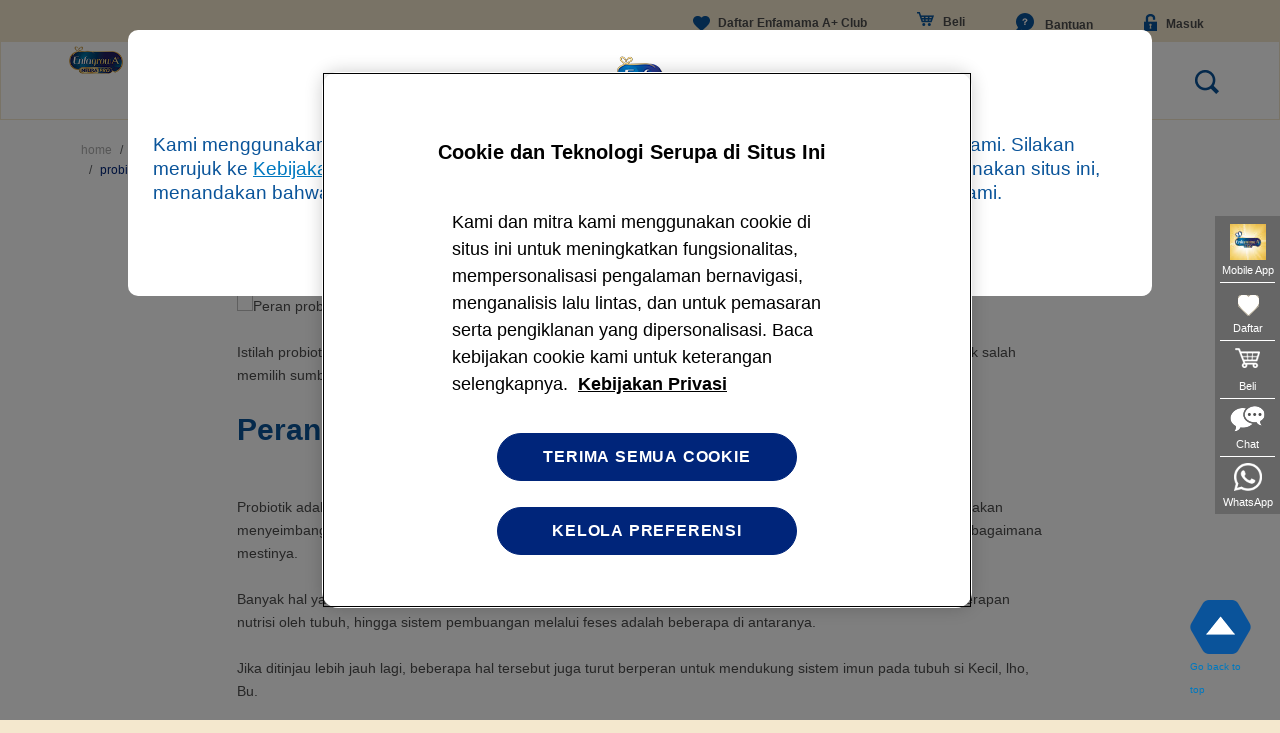

--- FILE ---
content_type: text/html; charset=UTF-8
request_url: https://www.enfa.co.id/artikel/Probiotik-untuk-Anak-Seberapa-Penting-untuk-Tumbuh-Kembangnya
body_size: 21113
content:
<!DOCTYPE html>
<html lang="id" dir="ltr" prefix="og: https://ogp.me/ns#">
  <head>
    <meta charset="utf-8" />
<meta name="description" content="Istilah probiotik yang sering kita dengar ternyata sangat berperan dalam menentukan kesehatan si Kecil. Agar Ibu tak salah memilih sumber probiotik yang baik, simak ulasan Enfa berikut ini ya, Bu! Peran probiotik untuk kesehatan si Kecil" />
<meta name="keywords" content="Probiotik untuk Anak" />
<link rel="canonical" href="https://www.enfa.co.id/artikel/Probiotik-untuk-Anak-Seberapa-Penting-untuk-Tumbuh-Kembangnya" />
<link rel="shortlink" href="https://www.enfa.co.id/node/4391" />
<meta property="og:site_name" content="Enfa A+ Indonesia" />
<meta property="og:type" content="Article" />
<meta property="og:url" content="https://www.enfa.co.id/artikel/Probiotik-untuk-Anak-Seberapa-Penting-untuk-Tumbuh-Kembangnya" />
<meta property="og:title" content="Probiotik untuk Anak, Seberapa Penting untuk Tumbuh Kembangnya?" />
<meta property="og:description" content="Istilah probiotik yang sering kita dengar ternyata sangat berperan dalam menentukan kesehatan si Kecil. Agar Ibu tak salah memilih sumber probiotik yang baik, simak ulasan Enfa berikut ini ya, Bu! Peran probiotik untuk kesehatan si Kecil" />
<meta property="og:image" content="https://www.enfa.co.id/sites/indonesia/files/article/468x270_0005_21_1.jpg" />
<meta property="og:image" content="https://www.enfa.co.idSeberapa Penting untuk Tumbuh Kembangnya?&quot; /&gt;" />
<meta property="og:image:url" content="https://www.enfa.co.id/sites/indonesia/files/article/468x270_0005_21_1.jpg" />
<meta property="og:image:url" content="https://www.enfa.co.idSeberapa Penting untuk Tumbuh Kembangnya?&quot; /&gt;" />
<meta property="og:image:secure_url" content="https://www.enfa.co.id/sites/indonesia/files/article/468x270_0005_21_1.jpg" />
<meta property="og:image:secure_url" content="https://www.enfa.co.idSeberapa Penting untuk Tumbuh Kembangnya?&quot; /&gt;" />
<meta property="og:updated_time" content="2024-11-13T19:05:35+07:00" />
<meta property="article:published_time" content="2020-06-08T14:21:31+07:00" />
<meta property="article:modified_time" content="2024-11-13T19:05:35+07:00" />
<meta name="twitter:card" content="summary" />
<meta name="twitter:description" content="Istilah probiotik yang sering kita dengar ternyata sangat berperan dalam menentukan kesehatan si Kecil. Agar Ibu tak salah memilih sumber probiotik yang baik, simak ulasan Enfa berikut ini ya, Bu! Peran probiotik untuk kesehatan si Kecil" />
<meta name="twitter:title" content="Probiotik untuk Anak, Seberapa Penting untuk Tumbuh Kembangnya?" />
<meta name="twitter:image" content="https://www.enfa.co.id/sites/indonesia/files/article/468x270_0005_21_1.jpg" />
<script type="text/javascript" src="//cdn.optimizely.com/js/0.js"></script>
<meta name="Generator" content="Drupal 10 (https://www.drupal.org)" />
<meta name="MobileOptimized" content="width" />
<meta name="HandheldFriendly" content="true" />
<meta name="viewport" content="width=device-width, initial-scale=1, shrink-to-fit=no" />
<meta http-equiv="x-ua-compatible" content="ie=edge" />
<link rel="alternate" hreflang="x-default" href="https://www.enfa.co.id/artikel/Probiotik-untuk-Anak-Seberapa-Penting-untuk-Tumbuh-Kembangnya" />
<link rel="alternate" hreflang="id" href="https://www.enfa.co.id/artikel/Probiotik-untuk-Anak-Seberapa-Penting-untuk-Tumbuh-Kembangnya" />
<link rel="alternate" hreflang="en" href="https://www.enfa.co.id/en/node/4391" />
<link rel="icon" href="/sites/indonesia/files/favicon_id_0_0.ico" type="image/vnd.microsoft.icon" />

    <title>Probiotik untuk Anak, Seberapa Penting untuk Tumbuh Kembangnya? | Enfa A+ Indonesia</title>
    <link rel="stylesheet" media="all" href="/sites/indonesia/files/css/optimized/css_lxokZ0EG-IAT9Qi3VrMNQdvtewjZ855HqeYkl1Qxj6g.lm4koIvs15Dw-R7oMKSlDtmG0bpUdwdFIorn18NKqBs.css?t99ssz" />
<link rel="stylesheet" media="all" href="/sites/indonesia/files/css/optimized/css_xnDYBl4OD9snX7Sf9EyJ9VkzRg71lff1OegyGLU8z1w.l_5ZkiCBh5EcPa_3_oVW7iVMoKNAq5rw47oEzn5A4uM.css?t99ssz" />
<link rel="stylesheet" media="all" href="/sites/indonesia/files/css/optimized/css_5DeNesAeWY75ShebRlAkjVoqLmMwjuLZN1u-ZRdbQTc.a7ULMo7ogxErAYZZVDjuiWvM4qLAgMt50FOS-FHzfOo.css?t99ssz" />
<link rel="stylesheet" media="all" href="/sites/indonesia/files/css/optimized/css_gfUtLDXi72df47AexuJ-vm_wJb2QkME0vEvBnJxO6dA.x5nsh_uKblK9k6iDq9xx7vDex30jZc5ML0YXij4JCf0.css?t99ssz" />
<link rel="stylesheet" media="all" href="/sites/indonesia/files/css/optimized/css_CYXnyo1qFoxHAoBBNsSqN8PVNbP8sxeQ_LtauZ50Wgs.g1uXGwNn2HpE6NbJGbnMjYWIh7kyfoVz_UhSlBh2o3s.css?t99ssz" />
<link rel="stylesheet" media="all" href="/sites/indonesia/files/css/optimized/css_QF7anExUIQ9m7lRlQYpqk7QebuejK_k7Tyzw3UgZ-hg.PZJw_IXbQZH7i6WEC-FHNDBoI3_PTyzLEmC7wWy4oTU.css?t99ssz" />
<link rel="stylesheet" media="all" href="/sites/indonesia/files/css/optimized/css_7QllbjqoprdCwoIdo3V7DWqJKkTBOzMJn-xZmsutiww.8xdGy7dXc6zJNYRxgF4k0vgBhKloby5N-_V1MMOlg8A.css?t99ssz" />
<link rel="stylesheet" media="all" href="/sites/indonesia/files/css/optimized/css_hnJTGN1fzih_ZZssV428NML2NhpFxXlJrqaLNgE8CHo.FEwrmWV0ovFgA4SIWN6G3FrTSG-0_hSl1aedE0CG52M.css?t99ssz" />
<link rel="stylesheet" media="all" href="/sites/indonesia/files/css/optimized/css__13fw7LchbE-h7zw4b3GPIwiFWcaKaefv7L39uOe9so.KNMtBlCBCom77JyoWGB48Q3ueDS7rzZa_7XYX8jrDaA.css?t99ssz" />
<link rel="stylesheet" media="all" href="/sites/indonesia/files/css/optimized/css_0jPT-BWLonFoD1a1XPcxcniBn9WgukRnniaE-xYrMIs.eYuzxX6GcmG8wPZRhL7aCvvGdgilCJbuAMMEoRSvz4o.css?t99ssz" />
<link rel="stylesheet" media="all" href="/sites/indonesia/files/css/optimized/css_wcTRp4Ty5SGu4F6Mj_Src4xCVH1pAn1ZKdFhbgibbUI.Sk-ip5PYfIjxUJ83DbxAtt7sIYi2qRj5I2X4c7e8Vm0.css?t99ssz" />
<link rel="stylesheet" media="all" href="/sites/indonesia/files/css/optimized/css_XYJeCymlgeYq2fA8gUC7CjnYFGGkur-vgRftab7u22k.kpMc62oK0cmz6PxvM1ud_W8MfI7jbwibsQJBwUKnj6o.css?t99ssz" />
<link rel="stylesheet" media="all" href="/sites/indonesia/files/css/optimized/css_tdlildou3nAEpVC9SJoaB6Kq0Q-3m9ZyimZjFzbxYhs.pYA92qiAPS662AtCQt6lMeZYgkI683UmfkdP-4BIymA.css?t99ssz" />
<link rel="stylesheet" media="all" href="/sites/indonesia/files/css/optimized/css_GbvmbJJu3etNuvRxzgpArn9FbrGIPob5sKfVZm03KVw.b0Zuw7zuYwqRxAI1V79cTc_023d639V2bQ6KyuEtbY0.css?t99ssz" />
<link rel="stylesheet" media="all" href="/sites/indonesia/files/css/optimized/css_Q6hS9heFRWwmGWvo9WsD_D6nDHdUaUnYt6sC6_oX9L8.KZBkzzAnxe-rSrbfNF3hMC36Vi24PspRllNxk4SA9Ww.css?t99ssz" />
<link rel="stylesheet" media="all" href="/sites/indonesia/files/css/optimized/css_Mz34rW7q6tVTaynibPwIyO2mdHNIyqme262HoGpcJl8.C2HgH6D6AuujxqB0Qn3fKmz5jAFyeyeWMJsrWwBfrHA.css?t99ssz" />
<link rel="stylesheet" media="all" href="/sites/indonesia/files/css/optimized/css_41w6dBZ448pJSogyLgoToui9MDm8KnZHhhxIUFUonds.PQ-2T_xzJKQYbbkpGgIM9A4s115DO680EaZM47Z16XI.css?t99ssz" />
<link rel="stylesheet" media="all" href="/sites/indonesia/files/css/optimized/css_JCU_zSqQm3rvBIXWevl-Uch6AS6Fms27h_AxAbdSM2A.2mNgp1qsab5wdrSlpKLQv707xKZ0u6LnqctpgDVxkVk.css?t99ssz" />
<link rel="stylesheet" media="all" href="/sites/indonesia/files/css/optimized/css__7a65Qsn2GbI6R4HiSGaSbf2n93vUm8S71hKr7aus8Y.0Qb5zpcCHmzpoF5ZOnDsfklWZn6rg3JsnrG0c7cJ-44.css?t99ssz" />
<link rel="stylesheet" media="all" href="/sites/indonesia/files/css/optimized/css_rav4Czxl6lZP_y6XAkU1YQxGj4d7fYA4YVDBNypJlxc.GBUAjrgzGSCdykUqoXSlpzzeoRnpbfN3cywWGEETHAs.css?t99ssz" />
<link rel="stylesheet" media="all" href="/sites/indonesia/files/css/optimized/css_PRpLCpZQr4zTfafBQvuU6Ai1fdWr3UHToA3uiawHjkM.fLPfLB0XwmNrMgpuaRfK4T-BBNy7nDIXycFgFzdHoEQ.css?t99ssz" />
<link rel="stylesheet" media="all" href="/sites/indonesia/files/css/optimized/css_aylBIaNUjhSigWKCcIK0c-t_kOYqAOEKlb80phSXPOI.YEu5frKSRjA4c8ZWvMbXap7EDcPykNyiQnFkLNEJt20.css?t99ssz" />
<link rel="stylesheet" media="all" href="/sites/indonesia/files/css/optimized/css_Q7zLgQvyD3dkOHXnT2wFwjtThfQupYWs-a29sqLPi4I.NBaa9xsCtF_rCNvid3JjjAs77Sb-JtnwFbAZvmTkOJs.css?t99ssz" />
<link rel="stylesheet" media="all" href="/sites/indonesia/files/css/optimized/css_g2e3FvviG5qILvbM2OrHzzKgZ_XZC4OSdSB_FxLKpGk.3BzGeR0HsbnxuUvQ7vgeqo4UHQoU2ZY_uthZYByF-hI.css?t99ssz" />
<link rel="stylesheet" media="all" href="/sites/indonesia/files/css/optimized/css_Za1Pbd5j7Fd1QuhipuZL4yeft7lKjYPfx_ULv5syn1I.baki0QnqzYjeAx2dhheWdybP2SjcIdpTXtNKFByehHs.css?t99ssz" />
<link rel="stylesheet" media="all" href="/sites/indonesia/files/css/optimized/css_-ISLY3KBFPEbgk42UKv29_56DKinsqOVLdNET4lK5Fo.TY7Uf3K779-7mBWWbQLT5Os3PurE4JRY9dqCbbwu8_Q.css?t99ssz" />
<link rel="stylesheet" media="all" href="/sites/indonesia/files/css/optimized/css__2a_1PzT1yPzC1tO44b05lByyrnE7YB01iQ7-rE8QDI.4tnNl9D0856R8SNe63SJKGmO63xuDr_-V6joNZh8GyQ.css?t99ssz" />
<link rel="stylesheet" media="all" href="/sites/indonesia/files/css/optimized/css_t_V-x-_cGWOx9Ez_4oBYM7kUa-jtUVdm7tifj_XKKUU.8TWxpR-espueLWl5ZKOIVWbmC_bmf3a-I2R4ylDcxPg.css?t99ssz" />
<link rel="stylesheet" media="all" href="/sites/indonesia/files/css/optimized/css_zHi3dbHiaBJpJ_yNQ9M2Npjv_kdDZgsnOJhTzF806NQ.1zoLMeCO2Q6XRrFyPKJmBkt_TxEzcIQrw0eok-IXq_c.css?t99ssz" />
<link rel="stylesheet" media="all" href="/sites/indonesia/files/css/optimized/css_8cmr6-UfrtfJ5MQg1Lqfg_SEHXOfcw88zD_zcARD6q4.Hc4TUmGhlHeAp3Gmu_O90zdvUCd_GL5pjw-Th3JxAr8.css?t99ssz" />
<link rel="stylesheet" media="all" href="/sites/indonesia/files/css/optimized/css_zaONKoVbo0l69XbCwln3ceB4og-AEQy3ikxyuTYlc34.lvWdt2p4SgQSEryp5UEmoUAvk17wPPxaDorWmUA6UGA.css?t99ssz" />
<link rel="stylesheet" media="all" href="/sites/indonesia/files/css/optimized/css_vYHxtI_dhw-cGXu3ydWNxUU_OFHPoBi8eL98JlenEg8.ZeSP9QqcOoY5zbqkmudFeVvGmJ58dhWkPfIwB8WAt-Y.css?t99ssz" />
<link rel="stylesheet" media="all" href="/sites/indonesia/files/css/optimized/css_7k2rKS3KB8HHND3TL_Sgm0ygxGRxDvFFYW4UhGoo-A4.3h45mwconzsKjTUULjY-EoEkoRhXcOIU4l5YAw2tSOU.css?t99ssz" />
<link rel="stylesheet" media="all" href="/sites/indonesia/files/css/optimized/css_x7dTuDt9dhzFze4xQJiZxjdcLkAvE9zvc8PMMVQ9rc8.ruZpKfFzk-6ENx4oUzRD-zildBG9MG7lsD_g7aBeHP4.css?t99ssz" />
<link rel="stylesheet" media="all" href="/sites/indonesia/files/css/optimized/css_JO8MZD6nHjg_6oXhv1_ZHkqT_hBmsk02IuBXGl5_p_o.oNmo4AtHJlfCX-NALumJ0enF2jcvu8X_3cyq9DUtSuA.css?t99ssz" />
<link rel="stylesheet" media="all" href="/sites/indonesia/files/css/optimized/css_xq2miP2LnpzRpLwMqhXhCs1fhBi9UO5UxYjIAgUDyYs.S6X5UyTzKayoV2ur6deA_HqgvQXWw3eWusijf7fVmOM.css?t99ssz" />
<link rel="stylesheet" media="all" href="/sites/indonesia/files/css/optimized/css_ZDzHSigqkL72UMRq98rX_2pxBpXlPPsj49fPb9lT9Io.b3IkAvDJA948p6Sgt7-mcPXNi4uvusM6W6DqqvxMBSQ.css?t99ssz" />

    <script type="application/json" data-drupal-selector="drupal-settings-json">{"path":{"baseUrl":"\/","pathPrefix":"","currentPath":"node\/4391","currentPathIsAdmin":false,"isFront":false,"currentLanguage":"id"},"pluralDelimiter":"\u0003","suppressDeprecationErrors":true,"gtm":{"tagId":null,"settings":{"data_layer":"dataLayer","include_classes":false,"allowlist_classes":"","blocklist_classes":"","include_environment":false,"environment_id":"","environment_token":""},"tagIds":["GTM-NZFSDZ"]},"gtag":{"tagId":"","consentMode":false,"otherIds":[],"events":[],"additionalConfigInfo":[]},"ajaxPageState":{"libraries":"[base64]","theme":"enfa_indonesia","theme_token":null},"ajaxTrustedUrl":{"\/search\/site":true,"\/search\/node":true},"responsive_menu":{"position":"left","theme":"theme-dark","pagedim":"pagedim","modifyViewport":true,"use_bootstrap":false,"breakpoint":"(min-width: 768px)","drag":false,"pageWrapper":true},"data":{"extlink":{"extTarget":false,"extTargetNoOverride":false,"extNofollow":false,"extNoreferrer":true,"extFollowNoOverride":false,"extClass":"ext","extLabel":"(link is external)","extImgClass":false,"extSubdomains":true,"extExclude":"","extInclude":"","extCssExclude":"","extCssExplicit":"","extAlert":false,"extAlertText":"This link will take you to an external web site. We are not responsible for their content.","mailtoClass":"mailto","mailtoLabel":"(link sends email)","extUseFontAwesome":false,"extIconPlacement":"append","extFaLinkClasses":"fa fa-external-link","extFaMailtoClasses":"fa fa-envelope-o","whitelistedDomains":[]}},"configValue":{"message":"\u003Cdiv class=\u0022breast-feeding-popup center\u0022\u003E\u003Cdiv class=\u0022breast-feeding-content\u0022 style=\u0022padding:25px;\u0022\u003E\u003Cdiv id=\u0022popup-message-content\u0022\u003E\u003Cp class=\u0022texto\u0022 style=\u0022text-align:center;\u0022\u003E\u003Cimg class=\u0022media-element file-default\u0022 style=\u0022font-family:Lucida, \u0026quot;Lucida Grande\u0026quot;, \u0026quot;Trebuchet MS\u0026quot;, Tahoma, Verdana, sans-serif;font-size:13px;\u0022 alt=\u0022\u0022 src=\u0022\/sites\/indonesia\/files\/enfa136x63_0.png\u0022 typeof=\u0022foaf:Image\u0022\u003E\u003C\/p\u003E\u003Cp class=\u0022texto\u0022\u003EKami menggunakan cookie untuk memberikan Anda kenyamanan dalam menggunakan situs kami. Silakan merujuk ke \u003Ca href=\u0022\/kebijakan-privasi\u0022 target=\u0022_blank\u0022\u003E\u003Cu\u003EKebijakan Privasi\u003C\/u\u003E\u003C\/a\u003E untuk mengubah pengaturan cookie Anda. Dengan terus menggunakan situs ini, menandakan bahwa Anda telah menerima tentang ketentuan cara menggunakan cookie dari kami.\u003C\/p\u003E\u003Cdiv class=\u0022text-center\u0022\u003E\u003Cbutton class=\u0022primary-button Blue breast-feeding-agree\u0022 type=\u0022button\u0022\u003ESetuju\u003C\/button\u003E\u003C\/div\u003E\u003C\/div\u003E\u003C\/div\u003E\u003C\/div\u003E","expiration":5.0387152777777775,"legal_alert_flag":1},"user":{"uid":0,"permissionsHash":"fc01cc4605661841ed96a0185b336e1a7aeb7cc98956e768a476207fdf5e9526"}}</script>
<script src="/sites/indonesia/files/js/optimized/js_Hpe5jrMuKXrV4HSTMApXJsNBxraAgcHUrTjxkwWKqy8.9H1W9OQqD9V27idEVOJMCFAQtGS4Scq-gAQciKr0U2M.js?v=10.2.5"></script>
<script src="/modules/contrib/google_tag/js/gtm.js?t99ssz"></script>
<script src="/modules/contrib/google_tag/js/gtag.js?t99ssz"></script>

  </head>
  <body class="layout-no-sidebars page-node-4391 not-logged-in path-node node--type-article">
    <a href="#main-content" class="visually-hidden-focusable">
      Skip to main content
    </a>
    <noscript><iframe src="https://www.googletagmanager.com/ns.html?id=GTM-NZFSDZ"
                  height="0" width="0" style="display:none;visibility:hidden"></iframe></noscript>

    <div class="responsive-menu-page-wrapper">
  
<div id="page-wrapper">
  <div id="page">
    <div class="legal-alert-popup-space"></div>
    <header id="header" class="header container" role="banner" aria-label="Site header">
                                <nav class="navbar navbar-dark bg-secondary" id="navbar-top">
                    <div class="container">
                        
                <section class="row region region-top-header">
    <div id="block-enfa-indonesia-topbar" class="blue-ribbon-shop block-content-basic block block-block-content block-block-contentb3310298-fff1-4855-b71c-9ea5a6ec3ac1">
  
    
      <div class="content">
      
    </div>
  </div>
<div id="block-enfa-indonesia-headermobileview" class="block-content-basic block block-block-content block-block-contentc3f50c1a-00e8-45a4-806f-7b3508706673">
  
    
      <div class="content">
      
            <div class="clearfix text-formatted field field--name-body field--type-text-with-summary field--label-hidden field__item"><div class="logo-block__mobile">
<ul>
<li><button class="navbar-toggler-icon" type="button"></button></li>
<li><a class="icon-signup signup-label mobile-icon-menu" href="/daftar">Sign Up</a></li>
<li><a class="logo" href="/" title="Home" rel="home" id="logo"><img src="/sites/indonesia/files/enfa136x63_1.png" alt="logo-img"></a></li>
<li><a class="help-centre icon-helpcentre mobile-icon-menu hide-menu" href="/taxonomy/term/58">Help</a></li>
<li><a class="search-mobile" href="">Search</a></li>
</ul>
</div>
</div>
      
    </div>
  </div>

  </section>

                                  </div>
                    </nav>
                <nav class="navbar navbar-dark bg-primary navbar-expand-lg" id="navbar-main">
                    <div class="container">
                                    <button class="navbar-toggler collapsed" type="button" data-bs-toggle="collapse" data-bs-target="#CollapsingNavbar" aria-controls="CollapsingNavbar" aria-expanded="false" aria-label="Toggle navigation"><span class="navbar-toggler-icon"></span></button>
              <div class="collapse navbar-collapse justify-content-end" id="CollapsingNavbar">
                <div id="close-nav-sidebar" class="close-nav-sidebar" role="button"></div>
                                  <nav role="navigation" aria-labelledby="block-enfa-indonesia-usermenu-menu" id="block-enfa-indonesia-usermenu" class="navbar-top block block-menu navigation menu--account">
            
  <h2 class="visually-hidden" id="block-enfa-indonesia-usermenu-menu">User menu</h2>
  

        
              <div class="clearfix nav">
                      <a href="/daftar?utm_source=Web-Campaign&amp;utm_medium=Organic&amp;utm_campaign=CARE-NMA&amp;utm_term=GWT&amp;utm_content=From-Homepage" class="join-enfamil nav-link nav-link--daftarutm-sourceweb-campaignutm-mediumorganicutm-campaigncare-nmautm-termgwtutm-contentfrom-homepage" data-drupal-link-query="{&quot;utm_campaign&quot;:&quot;CARE-NMA&quot;,&quot;utm_content&quot;:&quot;From-Homepage&quot;,&quot;utm_medium&quot;:&quot;Organic&quot;,&quot;utm_source&quot;:&quot;Web-Campaign&quot;,&quot;utm_term&quot;:&quot;GWT&quot;}" data-drupal-link-system-path="user/enrollment">Daftar  Enfamama A+ Club </a>
                      <a href="https://store.enfa.co.id/?utm_source=GWT&amp;utm_medium=GWT_shopping_cart_icon&amp;utm_campaign=Always_on" target="_blank" class="buy-now buy-now-icon nav-link buy-now buy-now-icon nav-link-https--storeenfacoid-utm-sourcegwtutm-mediumgwt-shopping-cart-iconutm-campaignalways-on">Beli</a>
                      <a href="/bantuan" class="help-centre nav-link nav-link--bantuan" data-drupal-link-system-path="taxonomy/term/58">Bantuan</a>
                      <a href="/masuk" class="login nav-link--user-login nav-link login nav-link--user-login nav-link--masuk" data-drupal-link-system-path="user/login">Masuk</a>
            </div>
      


  </nav>
  <a href="/" title="Home" rel="home" class="navbar-brand">
          <img src="/sites/indonesia/files/enfa136x63_1.png" alt="Home" class="img-fluid d-inline-block align-top" />
        <span class="ml-2 d-none d-md-inline"></span>
  </a>
<nav role="navigation" aria-labelledby="block-enfa-indonesia-main-menu-menu" id="block-enfa-indonesia-main-menu" class="block block-menu navigation menu--main">
            
  <h2 class="visually-hidden" id="block-enfa-indonesia-main-menu-menu">Main navigation</h2>
  

        
              <ul class="clearfix nav navbar-nav">
                    <li class="nav-item menu-item--expanded dropdown">
                          <a href="/produk/enfamama-a-plus" class="nav-link dropdown-toggle nav-link--produk-enfamama-a-plus" data-bs-toggle="dropdown" aria-expanded="false" aria-haspopup="true" data-drupal-link-system-path="node/3256">Produk Kami</a>
                        <ul class="dropdown-menu">
                    <li class="dropdown-item menu-item--expanded dropdown">
                          <a href="" class="dropdown-toggle nav-link-" data-bs-toggle="dropdown" aria-expanded="false" aria-haspopup="true">Untuk Ibu</a>
                        <ul class="dropdown-menu">
                    <li class="dropdown-item">
                          <a href="/produk/enfamama-a-plus" class="icon-1 nav-link--produk-enfamama-a-plus" data-drupal-link-system-path="node/3256">Kehamilan dan Menyusui</a>
              </li>
        </ul>
  
              </li>
                <li class="dropdown-item menu-item--expanded dropdown">
                          <a href="" class="dropdown-toggle nav-link-" data-bs-toggle="dropdown" aria-expanded="false" aria-haspopup="true">Umur Anak</a>
                        <ul class="dropdown-menu">
                    <li class="dropdown-item">
                          <a href="/produk/enfagrow-a-plus-3" class="icon-2 nav-link--produk-enfagrow-a-plus-3" data-drupal-link-system-path="node/3261">Balita 1-3  Tahun</a>
              </li>
                <li class="dropdown-item">
                          <a href="/produk/enfagrow-a-plus-4" class="icon-3 nav-link--produk-enfagrow-a-plus-4" data-drupal-link-system-path="node/3260">Anak 3-12 Tahun</a>
              </li>
        </ul>
  
              </li>
                <li class="dropdown-item menu-item--expanded dropdown">
                          <a href="" class="dropdown-toggle nav-link-" data-bs-toggle="dropdown" aria-expanded="false" aria-haspopup="true">Merek Kami</a>
                        <ul class="dropdown-menu">
                    <li class="dropdown-item">
                          <a href="/produk/enfagrow-a-plus-3" class="nav-link--produk-enfagrow-a-plus-3" data-drupal-link-system-path="node/3261">Enfagrow A+</a>
              </li>
                <li class="dropdown-item">
                          <a href="/essential" class="nav-link--essential" data-drupal-link-system-path="taxonomy/term/675">Enfagrow Essential</a>
              </li>
                <li class="dropdown-item">
                          <a href="/produk/Enfagrow-A-plus-Gentle-Care" class="icon-4 nav-link--produk-enfagrow-a-plus-gentle-care" data-drupal-link-system-path="node/3258">Enfagrow Gentle Care</a>
              </li>
        </ul>
  
              </li>
        </ul>
  
              </li>
                <li class="nav-item menu-item--expanded dropdown">
                          <a href="" class="nav-link dropdown-toggle nav-link-" data-bs-toggle="dropdown" aria-expanded="false" aria-haspopup="true">Tips &amp; Artikel</a>
                        <ul class="dropdown-menu">
                    <li class="dropdown-item menu-item--expanded dropdown">
                          <a href="" class="dropdown-toggle nav-link-" data-bs-toggle="dropdown" aria-expanded="false" aria-haspopup="true">Artikel Sesuai Tahapan Perkembangan Anak</a>
                        <ul class="dropdown-menu">
                    <li class="dropdown-item menu-item--expanded dropdown">
                          <a href="/tumbuh-kembang/0-6-bulan" class="dropdown-toggle nav-link--tumbuh-kembang-0-6-bulan" data-bs-toggle="dropdown" aria-expanded="false" aria-haspopup="true" data-drupal-link-system-path="taxonomy/term/175">0-6 Bulan</a>
                        <ul class="dropdown-menu">
                    <li class="dropdown-item">
                          <a href="/tumbuh-kembang/0-6-bulan/milestone" class="nav-link--tumbuh-kembang-0-6-bulan-milestone" data-drupal-link-system-path="taxonomy/term/179">Milestone</a>
              </li>
                <li class="dropdown-item">
                          <a href="/tumbuh-kembang/0-6-bulan/prematur" class="nav-link--tumbuh-kembang-0-6-bulan-prematur" data-drupal-link-system-path="taxonomy/term/181">Prematur</a>
              </li>
        </ul>
  
              </li>
                <li class="dropdown-item menu-item--expanded dropdown">
                          <a href="/tumbuh-kembang/7-12-bulan" class="dropdown-toggle nav-link--tumbuh-kembang-7-12-bulan" data-bs-toggle="dropdown" aria-expanded="false" aria-haspopup="true" data-drupal-link-system-path="taxonomy/term/176">7-12 Bulan</a>
                        <ul class="dropdown-menu">
                    <li class="dropdown-item">
                          <a href="/tumbuh-kembang/7-12-bulan/milestone" class="nav-link--tumbuh-kembang-7-12-bulan-milestone" data-drupal-link-system-path="taxonomy/term/182">Milestone</a>
              </li>
                <li class="dropdown-item">
                          <a href="/tumbuh-kembang/7-12-bulan/mpasi" class="nav-link--tumbuh-kembang-7-12-bulan-mpasi" data-drupal-link-system-path="taxonomy/term/183">MPASI</a>
              </li>
        </ul>
  
              </li>
                <li class="dropdown-item">
                          <a href="/tumbuh-kembang/1-3-tahun" class="nav-link--tumbuh-kembang-1-3-tahun" data-drupal-link-system-path="taxonomy/term/177">1-3 tahun</a>
              </li>
                <li class="dropdown-item">
                          <a href="/tumbuh-kembang/3-12-tahun" class="nav-link--tumbuh-kembang-3-12-tahun" data-drupal-link-system-path="taxonomy/term/178">3-12 tahun</a>
              </li>
        </ul>
  
              </li>
                <li class="dropdown-item menu-item--expanded dropdown">
                          <a href="" class="dropdown-toggle nav-link-" data-bs-toggle="dropdown" aria-expanded="false" aria-haspopup="true">Artikel Pencernaan Anak</a>
                        <ul class="dropdown-menu">
                    <li class="dropdown-item menu-item--expanded dropdown">
                          <a href="/digestion-center/gangguan-pencernaan" class="dropdown-toggle nav-link--digestion-center-gangguan-pencernaan" data-bs-toggle="dropdown" aria-expanded="false" aria-haspopup="true" data-drupal-link-system-path="taxonomy/term/188">Gangguan Pencernaan</a>
                        <ul class="dropdown-menu">
                    <li class="dropdown-item">
                          <a href="/digestion-center/gangguan-pencernaan/kolik" class="nav-link--digestion-center-gangguan-pencernaan-kolik" data-drupal-link-system-path="taxonomy/term/461">Kolik dan Rewel</a>
              </li>
                <li class="dropdown-item">
                          <a href="/digestion-center/gangguan-pencernaan/gumoh" class="nav-link--digestion-center-gangguan-pencernaan-gumoh" data-drupal-link-system-path="taxonomy/term/451">Gumoh</a>
              </li>
                <li class="dropdown-item">
                          <a href="/digestion-center/gangguan-pencernaan/konstipasi" class="nav-link--digestion-center-gangguan-pencernaan-konstipasi" data-drupal-link-system-path="taxonomy/term/466">Konstipasi</a>
              </li>
                <li class="dropdown-item">
                          <a href="/digestion-center/gangguan-pencernaan/diare" class="nav-link--digestion-center-gangguan-pencernaan-diare" data-drupal-link-system-path="taxonomy/term/456">Diare</a>
              </li>
        </ul>
  
              </li>
                <li class="dropdown-item">
                          <a href="/digestion-center/alergi-susu-sapi" class="nav-link--digestion-center-alergi-susu-sapi" data-drupal-link-system-path="taxonomy/term/189">Alergi Susu Sapi</a>
              </li>
                <li class="dropdown-item">
                          <a href="/digestion-center/intoleransi-laktosa" class="nav-link--digestion-center-intoleransi-laktosa" data-drupal-link-system-path="taxonomy/term/190">Intoleransi Laktosa</a>
              </li>
                <li class="dropdown-item">
                          <a href="/digestion-center/milestone-pencernaan" class="nav-link--digestion-center-milestone-pencernaan" data-drupal-link-system-path="taxonomy/term/306">Milestone Pencernaan</a>
              </li>
                <li class="dropdown-item">
                          <a href="/digestion-center/kondisi-feses" class="nav-link--digestion-center-kondisi-feses" data-drupal-link-system-path="taxonomy/term/641">Kondisi Feses</a>
              </li>
        </ul>
  
              </li>
                <li class="dropdown-item menu-item--expanded dropdown">
                          <a href="" class="dropdown-toggle nav-link-" data-bs-toggle="dropdown" aria-expanded="false" aria-haspopup="true">Artikel Kehamilan &amp; Menyusui</a>
                        <ul class="dropdown-menu">
                    <li class="dropdown-item menu-item--expanded dropdown">
                          <a href="/kehamilan/trimester-1" class="dropdown-toggle nav-link--kehamilan-trimester-1" data-bs-toggle="dropdown" aria-expanded="false" aria-haspopup="true" data-drupal-link-system-path="taxonomy/term/13">Trimester 1</a>
                        <ul class="dropdown-menu">
                    <li class="dropdown-item">
                          <a href="/kehamilan/trimester-1/milestone" class="nav-link--kehamilan-trimester-1-milestone" data-drupal-link-system-path="taxonomy/term/163">Milestone</a>
              </li>
                <li class="dropdown-item">
                          <a href="/kehamilan/trimester-1/nutrisi" class="nav-link--kehamilan-trimester-1-nutrisi" data-drupal-link-system-path="taxonomy/term/164">Nutrisi</a>
              </li>
                <li class="dropdown-item">
                          <a href="/kehamilan/trimester-1/stimulasi" class="nav-link--kehamilan-trimester-1-stimulasi" data-drupal-link-system-path="taxonomy/term/165">Stimulasi</a>
              </li>
        </ul>
  
              </li>
                <li class="dropdown-item menu-item--expanded dropdown">
                          <a href="/kehamilan/trimester-2" class="dropdown-toggle nav-link--kehamilan-trimester-2" data-bs-toggle="dropdown" aria-expanded="false" aria-haspopup="true" data-drupal-link-system-path="taxonomy/term/166">Trimester 2</a>
                        <ul class="dropdown-menu">
                    <li class="dropdown-item">
                          <a href="/kehamilan/trimester-2/milestone" class="nav-link--kehamilan-trimester-2-milestone" data-drupal-link-system-path="taxonomy/term/167">Milestone</a>
              </li>
                <li class="dropdown-item">
                          <a href="/kehamilan/trimester-2/nutrisi" class="nav-link--kehamilan-trimester-2-nutrisi" data-drupal-link-system-path="taxonomy/term/168">Nutrisi</a>
              </li>
                <li class="dropdown-item">
                          <a href="/kehamilan/trimester-2/stimulasi" class="nav-link--kehamilan-trimester-2-stimulasi" data-drupal-link-system-path="taxonomy/term/169">Stimulasi</a>
              </li>
        </ul>
  
              </li>
                <li class="dropdown-item menu-item--expanded dropdown">
                          <a href="/kehamilan/trimester-3" class="dropdown-toggle nav-link--kehamilan-trimester-3" data-bs-toggle="dropdown" aria-expanded="false" aria-haspopup="true" data-drupal-link-system-path="taxonomy/term/170">Trimester 3</a>
                        <ul class="dropdown-menu">
                    <li class="dropdown-item">
                          <a href="/kehamilan/trimester-3/milestone" class="nav-link--kehamilan-trimester-3-milestone" data-drupal-link-system-path="taxonomy/term/171">Milestone</a>
              </li>
                <li class="dropdown-item">
                          <a href="/kehamilan/trimester-3/nutrisi" class="nav-link--kehamilan-trimester-3-nutrisi" data-drupal-link-system-path="taxonomy/term/172">Nutrisi</a>
              </li>
                <li class="dropdown-item">
                          <a href="/kehamilan/trimester-3/stimulasi" class="nav-link--kehamilan-trimester-3-stimulasi" data-drupal-link-system-path="taxonomy/term/173">Stimulasi</a>
              </li>
        </ul>
  
              </li>
                <li class="dropdown-item">
                          <a href="/artikel/Takut-Operasi-Caesar-Begini-Cara-Mengatasinya" class="nav-link--artikel-takut-operasi-caesar-begini-cara-mengatasinya" data-drupal-link-system-path="node/4506">Panduan C-section</a>
              </li>
                <li class="dropdown-item">
                          <a href="/kehamilan/menyusui" class="nav-link--kehamilan-menyusui" data-drupal-link-system-path="taxonomy/term/180">Menyusui</a>
              </li>
        </ul>
  
              </li>
        </ul>
  
              </li>
                <li class="nav-item menu-item--expanded dropdown">
                          <a href="/enfaclub-a-plus" class="nav-link dropdown-toggle nav-link--enfaclub-a-plus" data-bs-toggle="dropdown" aria-expanded="false" aria-haspopup="true" data-drupal-link-system-path="taxonomy/term/192">Enfamama A+ Club</a>
                        <ul class="dropdown-menu">
                    <li class="dropdown-item">
                          <a href="/enfaclub-a-plus" class="nav-link--enfaclub-a-plus" data-drupal-link-system-path="taxonomy/term/192">Daftar Enfamama A+ Club</a>
              </li>
                <li class="dropdown-item">
                          <a href="/loyalty-program" class="nav-link--loyalty-program" data-drupal-link-system-path="taxonomy/term/807">Loyalty Program</a>
              </li>
        </ul>
  
              </li>
                <li class="nav-item menu-item--expanded dropdown">
                          <a href="" class="nav-link dropdown-toggle nav-link-" data-bs-toggle="dropdown" aria-expanded="false" aria-haspopup="true">Tools And Tracker</a>
                        <ul class="dropdown-menu">
                    <li class="dropdown-item">
                          <a href="/higher-IQ" class="nav-link--higher-iq" data-drupal-link-system-path="taxonomy/term/808">IQ Tracker</a>
              </li>
                <li class="dropdown-item">
                          <a href="/digestion-center/tools/test-alergi" class="nav-link--digestion-center-tools-test-alergi" data-drupal-link-system-path="taxonomy/term/596">Tes Alergi Susu Sapi</a>
              </li>
                <li class="dropdown-item">
                          <a href="/digestion-center/tools/wikipoop" class="nav-link--digestion-center-tools-wikipoop" data-drupal-link-system-path="taxonomy/term/601">WikiPoop</a>
              </li>
                <li class="dropdown-item">
                          <a href="/kehamilan/jurnal-kehamilan" class="nav-link--kehamilan-jurnal-kehamilan" data-drupal-link-system-path="taxonomy/term/586">Jurnal Kehamilan</a>
              </li>
        </ul>
  
              </li>
                <li class="nav-item">
                          <a href="/event-and-promo" class="nav-link nav-link--event-and-promo" data-drupal-link-system-path="taxonomy/term/1881">Event &amp; Promo</a>
              </li>
        </ul>
  


  </nav>


                	            </div>
                                            </div>
                  </nav>
                          <div class="form-inline navbar-form justify-content-start">
                      <div class="search-block-form block block-search block-search-form-block" data-drupal-selector="search-block-form" novalidate="novalidate" id="block-enfa-indonesia-searchform-2" role="search">
  
    
    <div class="content container-inline">
        <div class="content container-inline">
      <form action="/search/node" method="get" id="search-block-form" accept-charset="UTF-8" class="search-form search-block-form form-row">
  




        
  <div class="js-form-item js-form-type-search form-type-search js-form-item-keys form-item-keys form-no-label mb-3">
          <label for="edit-keys" class="visually-hidden">Search</label>
                    <input title="Enter the terms you wish to search for." data-drupal-selector="edit-keys" type="search" id="edit-keys" name="keys" value="" size="15" maxlength="128" class="form-search form-control" />

                      </div>
<div data-drupal-selector="edit-actions" class="form-actions js-form-wrapper form-wrapper mb-3" id="edit-actions"><button data-drupal-selector="edit-submit" type="submit" id="edit-submit" value="Search" class="button js-form-submit form-submit btn btn-primary">Search</button>
</div>

</form>

    </div>
  
  </div>
</div>


                      <section class="row region region-header-form">
    <div class="views-exposed-form bef-exposed-form search-form block block-views block-views-exposed-filter-blocksearch-page-1" novalidate="novalidate" data-drupal-selector="views-exposed-form-search-page-1" id="block-enfa-indonesia-exposedformsearchpage-1">
  
    
      <div class="content">
      
<form action="/search/site" method="get" id="views-exposed-form-search-page-1" accept-charset="UTF-8">
  <div class="d-flex flex-wrap">
  





  <div class="js-form-item js-form-type-textfield form-type-textfield js-form-item-search-api-fulltext form-item-search-api-fulltext mb-3">
          
                    <input data-drupal-selector="edit-search-api-fulltext" type="text" id="edit-search-api-fulltext" name="search_api_fulltext" value="" size="30" maxlength="128" placeholder="Apa yang sedang Ibu cari?" class="form-control" />

                      </div>






  <div class="js-form-item js-form-type-select form-type-select js-form-item-bundle form-item-bundle mb-3">
          <label for="edit-bundle">Categories:</label>
                    
<select onchange="this.form.submit();" class="selectpicker form-select" data-drupal-selector="edit-bundle" id="edit-bundle" name="bundle"><option value="all">Semua</option><option value="article">Article</option><option value="product">Product</option><option value="video">Video</option><option value="tools">Tools</option></select>
                      </div>
<div data-drupal-selector="edit-actions" class="form-actions js-form-wrapper form-wrapper mb-3" id="edit-actions"><button data-drupal-selector="edit-submit-search" type="submit" id="edit-submit-search" value="Apply" class="button js-form-submit form-submit btn btn-primary">Apply</button>
</div>

</div>

</form>

    </div>
  </div>
<div id="search-well-2" class="block-content-basic block block-block-content block-block-content4e09a72d-55fe-4ab5-879a-f0ebaedb4418">
  
    
      <div class="content">
      
            <div class="clearfix text-formatted field field--name-body field--type-text-with-summary field--label-hidden field__item"><ul>
<li class="head">Rekomendasi Produk</li>
<li><a href="/produk/balita-1-3-tahun/enfagrow-3">Enfagrow A+ 3</a></li>
<li><a href="/produk/anak%203-6%20tahun/enfagrow-4">Enfagrow A+ 4</a></li>
<li><a href="/produk/gentle-care/enfagrow-gentle-care">Enfagrow A+ Gentle Care</a></li>
<li class="head">Rekomendasi Artikel</li>
<li><a href="/brain-center-hub/brain-science/memahami-perkembangan-otak-si-kecil-usia-3-sampai-5-tahun">Memahami Perkembangan Otak Si Kecil: Usia 3 sampai 5 Tahun</a></li>
<li><a href="/articles/deteksi-kesehatan-bayi-lewat-bau-poop">Deteksi Kesehatan Bayi Lewat Bau Poop</a></li>
<li><a href="/articles/stimulate/dukung-si-kecil-yang-prematur-beberapa-minggu-setelah-lahir">Mendukung Perkembangan Si Kecil yang Prematur di Masa Awal Kelahiran</a></li>
<li class="head">Rekomendasi Tool</li>
<li><a href="http://www.enfaclub.com/jurnalkehamilan/">Jurnal Kehamilan</a></li>
<li><a href="http://www.enfaclub.com/tesalergi-sususapi/">Tes Alergi Susu Sapi</a></li>
<li><a href="http://www.enfaclub.com/brainfit">BrainFit</a></li>
</ul>
</div>
      
    </div>
  </div>

  </section>

                  </div>
                            </header>
          <div class="highlighted">
        <aside class="container section clearfix" role="complementary">
            <div data-drupal-messages-fallback class="hidden"></div>


        </aside>
      </div>
            <div id="main-wrapper" class="layout-main-wrapper clearfix">
              <div id="main" class="container">
            <div id="block-enfa-indonesia-breadcrumbs" class="breadcrumb-wrapper block block-system block-system-breadcrumb-block">
  
    
      <div class="content">
      

  <nav role="navigation" aria-label="breadcrumb" style="">
    <ol class="breadcrumb">
                  <li class="breadcrumb-item">
          <a href="/">Home</a>
        </li>
                        <li class="breadcrumb-item">
          <a href="/tumbuh-kembang">Tumbuh Kembang Anak</a>
        </li>
                        <li class="breadcrumb-item">
          <a href="/tumbuh-kembang/1-3-tahun">1-3 Tahun</a>
        </li>
                        <li class="breadcrumb-item">
          <a href="/tumbuh-kembang/1-3-tahun/1-tahun">1 Tahun</a>
        </li>
                        <li class="breadcrumb-item active">
          Probiotik untuk Anak, Seberapa Penting untuk Tumbuh Kembangnya?
        </li>
              </ol>
  </nav>

    </div>
  </div>


          <div class="row row-offcanvas row-offcanvas-left clearfix">
              <main class="main-content col" id="content" role="main">
                <section class="section">
                  <a href="#main-content" id="main-content" tabindex="-1"></a>
                    <div class="views-exposed-form bef-exposed-form search-form search-site-result block block-views block-views-exposed-filter-blocksearch-page-1" novalidate="novalidate" data-drupal-selector="views-exposed-form-search-page-1" id="block-enfa-indonesia-exposedformsearchpage-1-2">
  
    
      <div class="content">
      
<form action="/search/site" method="get" id="views-exposed-form-search-page-1" accept-charset="UTF-8">
  <div class="d-flex flex-wrap">
  





  <div class="js-form-item js-form-type-textfield form-type-textfield js-form-item-search-api-fulltext form-item-search-api-fulltext mb-3">
          
                    <input data-drupal-selector="edit-search-api-fulltext" type="text" id="edit-search-api-fulltext--2" name="search_api_fulltext" value="" size="30" maxlength="128" placeholder="Apa yang sedang Ibu cari?" class="form-control" />

                      </div>






  <div class="js-form-item js-form-type-select form-type-select js-form-item-bundle form-item-bundle mb-3">
          <label for="edit-bundle--2">Categories:</label>
                    
<select onchange="this.form.submit();" class="selectpicker form-select" data-drupal-selector="edit-bundle" id="edit-bundle--2" name="bundle"><option value="all">Semua</option><option value="article">Article</option><option value="product">Product</option><option value="video">Video</option><option value="tools">Tools</option></select>
                      </div>
<div data-drupal-selector="edit-actions" class="form-actions js-form-wrapper form-wrapper mb-3" id="edit-actions--2"><button data-drupal-selector="edit-submit-search-2" type="submit" id="edit-submit-search--2" value="Apply" class="button js-form-submit form-submit btn btn-primary">Apply</button>
</div>

</div>

</form>

    </div>
  </div>
<div id="block-enfa-indonesia-floatingshopicon" class="float-shop-icon block-content-basic block block-block-content block-block-content021881b3-adc1-4568-8ea2-d35e150d44e0">
  
    
      <div class="content">
      
            <div class="clearfix text-formatted field field--name-body field--type-text-with-summary field--label-hidden field__item"><ul><li class="float-mobile-apps"><a href="/goldenstartclub-mobileapp?ref=sticky_icon">Mobile App</a></li><li class="float-register"><a href="daftar?utm_source=Web+Campaign&amp;utm_medium=StickyIcon&amp;utm_campaign=CARE-NMA&amp;utm_term=GWT&amp;utm_content=From+Sticky+Icon">Daftar</a></li><li class="float-shop"><a href="https://store.enfa.co.id/?utm_source=GWT&amp;utm_medium=GWT_sticky_icon&amp;utm_campaign=Always_on" target="_blank">Beli</a></li><li class="float-chat"><a href="https://mjn.secure.force.com/salivechat/apex/TH_Live_Agent_Entry_Page" onclick="window.open(this.href, '', 'resizable=yes,status=no,location=no,toolbar=no,menubar=no,fullscreen=no,scrollbars=no,dependent=no,width=482,height=503'); return false;"><font style="vertical-align:inherit;">Chat</font></a></li><li class="float-whatsapp"><a href="https://api.whatsapp.com/send/?phone=087777700253&amp;text&amp;type=phone_number&amp;app_absent=0" target="_blank">WhatsApp</a></li></ul></div>
      
    </div>
  </div>
<div id="block-enfa-indonesia-enfamilth-system-main" class="block block-system block-system-main-block">
  
    
      <div class="content">
      

<article data-history-node-id="4391" class="node node--type-article node--view-mode-full clearfix">
  <header>
    
        
      </header>
  <div class="node__content clearfix">
      <div class="layout layout--onecol">
    <div  class="layout__region layout__region--content">
      <div class="views-element-container article-body block block-views block-views-blockarticle-view-article-desc">
  
    
      <div class="content">
      <div><div class="view view-article-view view-id-article_view view-display-id-article_desc js-view-dom-id-c592d6d260be92e5d35e2f389f3e57b278e5899b609824122dda76f70c8d6208">
  
    
      
      <div class="view-content row">
          <div class="views-row">
    <div class="views-field views-field-title"><span class="field-content"><h1 class="col-sm-8 col-sm-offset-2">Probiotik untuk Anak, Seberapa Penting untuk Tumbuh Kembangnya?</h1>
</span></div><div class="views-field views-field-body article-body"><div class="field-content"><div class="container">
    <div class="article-body col-sm-8 offset-sm-2"><p><img height="270" src="https://lh4.googleusercontent.com/mYizVBhAxvrR0WNjOhZCuUaW2icL7vNh9K8OHxZlDDeE-S363sDjPts7obGGbtIsjxMf5FF34Xn62U0kYDzJTZBAgjb3Fk0KtTUVLv3U0Jf7X-_atVyV7iiJXr2zctE94wV4_ttp" title="Peran probiotik untuk kesehatan si Kecil" width="468" /></p>
<p>Istilah probiotik yang sering kita dengar ternyata sangat berperan dalam menentukan kesehatan si Kecil. Agar Ibu tak salah memilih sumber probiotik yang baik, simak ulasan Enfa berikut ini ya, Bu!</p>
<h2><strong>Peran probiotik untuk kesehatan si Kecil</strong></h2>
<p>&nbsp;</p>
<p>Probiotik adalah mikroorganisme hidup berupa bakteri yang berada di dalam sistem pencernaan manusia. Probiotik akan menyeimbangkan jumlah bakteri baik dan bakteri jahat, agar sistem tubuh khususnya pencernaan dapat berjalan sebagaimana mestinya.</p>
<p>Banyak hal yang dipengaruhi oleh kesehatan saluran pencernaan si Kecil. Pengelolaan nafsu makan, kualitas penyerapan nutrisi oleh tubuh, hingga sistem pembuangan melalui feses adalah beberapa di antaranya.</p>
<p>Jika ditinjau lebih jauh lagi, beberapa hal tersebut juga turut berperan untuk mendukung sistem imun pada tubuh si Kecil, lho, Bu.</p>
<p>Untuk itu, menjaga kesehatan saluran cerna anak adalah hal yang wajib. Semakin tidak sehat saluran cernanya, semakin menurun juga kualitas sistem imun tubuhnya.</p>
<p>Dilansir dari <a href="https://www.healthline.com/health/parenting/probiotics-for-children#probiotics-and-food"><strong>Healthline</strong></a>, probiotik juga memiliki manfaat lain untuk si Kecil, diantaranya:</p>
<ul>
<li>Mencegah penyakit radang usus serta asam lambung, karena sistem pencernaan dapat berjalan dengan optimal</li>
<li>Membantu mencegah kolik dan sembelit</li>
<li>Mengatasi infeksi diare yang disebabkan oleh virus, bakteri atau parasit</li>
<li>Membuat sistem pembuangan (feses) menjadi lebih lancar</li>
<li>Membantu si Kecil agar tidak mudah terserang penyakit termasuk flu dan infeksi saluran pernapasan, karena sistem imunnya yang kuat</li>
</ul>
<h2><strong>Sumber probiotik yang aman dikonsumsi si Kecil</strong></h2>
<p>&nbsp;</p>
<h3><strong>1. Makanan kaya probiotik</strong></h3>
<p>&nbsp;</p>
<p>Beberapa contoh makanan yang mengandung probiotik alami adalah apel, pisang, dan buah plum.</p>
<h3><strong>2. Makanan dan minuman olahan fermentasi</strong></h3>
<p>&nbsp;</p>
<p>Makanan yang melalui proses fermentasi seperti acar mentimun, kimchi, keju, tempe, serta sup miso bisa menjadi pilihan Ibu untuk menu makan si Kecil.</p>
<p>Sementara untuk minuman, yogurt dan susu kefir (susu fermentasi) bisa menjadi sumber probiotik alami untuk si Kecil.</p>
<h3><strong>3. Suplemen</strong></h3>
<p>&nbsp;</p>
<p>Bagi anak-anak usia di bawah lima tahun, mengonsumsi suplemen probiotik adalah opsi jika si Kecil memang memerlukan penanganan khusus terkait sistem pencernaannya. Dosisnya pun bergantung pada kondisi serta usia masing-masing anak. Pastikan Ibu mengkonsultasikan terlebih dahulu ke dokter anak sebelum memberikan suplemen probiotik.</p>
<h2><strong>Jaga kualitas probiotik dengan prebiotik yang cukup</strong></h2>
<p>&nbsp;</p>
<p>Mungkin Ibu banyak bertanya, apakah perbedaan antara probiotik dengan prebiotik? Ternyata, keduanya saling melengkapi untuk membangun sistem pencernaan yang baik, lho, Bu.</p>
<p>Jika probiotik adalah bakteri hidup yang "menjaga" sistem pencernaan, maka prebiotik adalah asupan makanan untuk menunjang pertumbuhan bakteri tersebut<strong>.</strong></p>
<p>Dapat dikatakan,<strong> </strong>probiotik yang cukup tak akan optimal tanpa adanya dukungan dari asupan prebiotik secara rutin untuk si Kecil.</p>
<p>Salah satu sumber prebiotik yang paling efektif untuk kesehatan si Kecil ialah susu. <a href="https://www.enfa.co.id/produk/enfagrow-a-plus-3" target="_blank"><strong>Enfagrow A+ 3 New Advanced Formula</strong></a> adalah rekomendasi susu formula yang mengandung prebiotik untuk melancarkan sistem pencernaan si Kecil. Dengan nutrisi PDX dan GOS sebagai prebiotik di dalamnya, Enfagrow A+ 3 New Advanced Formula akan membantu menyeimbangkan jumlah pertumbuhan bakteri baik di dalam saluran pencernaan.</p>
<p>Dampak positifnya, penyerapan nutrisi makanan yang diolah di lambung dan usus si Kecil akan berjalan lebih maksimal. Selain itu, nafsu makan si Kecil juga selalu terjaga sehingga ia bisa tumbuh aktif dan cerdas sesuai dengan usianya. PDX/GOS dalam Enfagrow A+ 3 New Advanced Formula juga berfungsi sebagai sumber serat pangan, sehingga efektif untuk mengurangi risiko sembelit pada si Kecil.</p>
<p>Memilih susu formula memang membutuhkan ketelitian terhadap setiap kandungannya. Selain diperkaya dengan PDX/GOS yang baik untuk pencernaan, Enfagrow A+ 3 New Advanced Formula juga sudah dilengkapi dengan nutrisi kompleks lainnya mulai dari kalsium, vitamin, zat besi dan mineral yang tinggi.</p>
<p>Bahkan, susu formula pilihan para Ibu ini juga memiliki kandungan omega 3 dan omega 6 tertinggi, lho! Semakin lengkap nutrisinya, semakin baik untuk tumbuh kembang si Kecil ke depannya.</p>
<p>Karena daya tahan tubuhnya juga bermula dari kesehatan sistem pencernaannya, mari berikan yang terbaik untuk si Kecil bersama <a href="https://www.enfa.co.id/produk/enfagrow-a-plus-3" target="_blank"><strong>Enfagrow A+ 3 New Advanced Formula!</strong></a></p>
<p><strong><a href="https://www.enfa.co.id/enfaclub-a-plus" target="_blank"><img alt="" src="/sites/indonesia/files/BANNER%20ENFA%20BENER_165.jpg" style="width: 480px; height: 270px;" /></a></strong></p>
</div>
</div></div></div>
  </div>

    </div>
  
          </div>
</div>

    </div>
  </div>
<div class="views-element-container block block-views block-views-blocknid-ref-view-block-1">
  
    
      <div class="content">
      <div><div class="card-group article featured view view-nid-ref-view view-id-nid_ref_view view-display-id-block_1 js-view-dom-id-eea555c8007d1bf0b2520ed064fc9d92b99cad2096d1e83d831afb1fa70ea980">
  
    
      
      <div class="view-content row">
          <div class="col-sm-4 multiple-articles-item">
    <div class="views-field views-field-title"><span class="field-content"><div class="multiple-articles-item-img video-thumb-no">
  <span class="hidden-xs">  <img loading="lazy" src="/sites/indonesia/files/styles/grid_normal/public/article/Menjaga%20Konsistensi%20Pola%20Makan%20Si%20Kecil480x270.jpg.webp?itok=Y8yeH_B9" width="480" height="270" alt="Menjaga Konsistensi Pola Makan Si Kecil" title="Menjaga Konsistensi Pola Makan Si Kecil" class="image-style-grid-normal" />


</span>
  <span class="visible-xs">  <img loading="lazy" src="/sites/indonesia/files/article/Menjaga%20Konsistensi%20Pola%20Makan%20Si%20Kecil100x120.jpg" width="100" height="120" alt="Menjaga Konsistensi Pola Makan Si Kecil" title="Menjaga Konsistensi Pola Makan Si Kecil" />

</span>
</div>
  <div class="article-content article-content-wrapper">
    <div class="articles-title">
      <a href="/artikel/menjaga-konsistensi-pola-makan-si-kecil">Menjaga Konsistensi Pola Makan Si Kecil</a>
    </div>
    <div class="articles-title-content">
      <span class="hidden-xs">

Bagaimana memastikan semua orang yang memberi makan si kecil, seperti kakek dan neneknya, untuk…<br>
        <a class="articles-learn-more" href="/artikel/menjaga-konsistensi-pola-makan-si-kecil">Baca Artikel</a>
      </span>
    </div>
  </div></span></div>
  </div>
    <div class="col-sm-4 multiple-articles-item">
    <div class="views-field views-field-title"><span class="field-content"><div class="multiple-articles-item-img video-thumb-no">
  <span class="hidden-xs">  <img loading="lazy" src="/sites/indonesia/files/styles/grid_normal/public/article/Mengapa%20Si%20Kecil%20Ibu%20Tantrum480x270.jpg.webp?itok=Ab3X1ig_" width="480" height="270" alt="merangsang perkembangan anak usia 10-12 bulan" title="Mengapa Si Kecil Ibu Tantrum" class="image-style-grid-normal" />


</span>
  <span class="visible-xs">  <img loading="lazy" src="/sites/indonesia/files/article/Mengapa%20Si%20Kecil%20Ibu%20Tantrum100x120.jpg" width="100" height="120" alt="merangsang perkembangan anak usia 10-12 bulan" title="Mengapa Si Kecil Ibu Tantrum" />

</span>
</div>
  <div class="article-content article-content-wrapper">
    <div class="articles-title">
      <a href="/artikel/mengapa-si-kecil-ibu-tantrum">Mengapa Si Kecil Ibu Tantrum?</a>
    </div>
    <div class="articles-title-content">
      <span class="hidden-xs">

Si kecil pada masa awal balita akan terus mengembangkan berbagai kemampuan yang telah mereka…<br>
        <a class="articles-learn-more" href="/artikel/mengapa-si-kecil-ibu-tantrum">Baca Artikel</a>
      </span>
    </div>
  </div></span></div>
  </div>
    <div class="col-sm-4 multiple-articles-item">
    <div class="views-field views-field-title"><span class="field-content"><div class="multiple-articles-item-img video-thumb-no">
  <span class="hidden-xs">  <img loading="lazy" src="/sites/indonesia/files/styles/grid_normal/public/article/Tips%20Menyesuaikan%20Menu%20Keluarga%20dan%20Menu%20Si%20Kecil480x270.jpg.webp?itok=KlbqALNn" width="480" height="270" alt="Tips Menyesuaikan Menu Keluarga dan Menu Si Kecil" title="Tips Menyesuaikan Menu Keluarga dan Menu Si Kecil" class="image-style-grid-normal" />


</span>
  <span class="visible-xs">  <img loading="lazy" src="/sites/indonesia/files/article/Tips%20Menyesuaikan%20Menu%20Keluarga%20dan%20Menu%20Si%20Kecil100x120.jpg" width="100" height="120" alt="Tips Menyesuaikan Menu Keluarga dan Menu Si Kecil" title="Tips Menyesuaikan Menu Keluarga dan Menu Si Kecil" />

</span>
</div>
  <div class="article-content article-content-wrapper">
    <div class="articles-title">
      <a href="/artikel/tips-menyesuaikan-menu-keluarga-dan-menu-si-kecil">Tips Menyesuaikan Menu Keluarga dan Menu Si Kecil</a>
    </div>
    <div class="articles-title-content">
      <span class="hidden-xs">

Bagaimana cara mudah untuk menyesuaikan makanan keluarga agar sesuai untuk si kecil?
&nbsp;…<br>
        <a class="articles-learn-more" href="/artikel/tips-menyesuaikan-menu-keluarga-dan-menu-si-kecil">Baca Artikel</a>
      </span>
    </div>
  </div></span></div>
  </div>

    </div>
  
          </div>
</div>

    </div>
  </div>
<div class="main-banner block block-layout-builder block-inline-blockfull-width-banner">
  
    
      <div class="content">
      
            <div class="field field--name-field-full-width-banner-view field--type-viewsreference field--label-hidden field__item"><div class="views-element-container"><div class="view view-full-width-banner-with-image-pane view-id-full_width_banner_with_image_pane view-display-id-block_2 js-view-dom-id-75fbef72c3c08dfbfb5970e9e9a6a79f8fe7559c92b847ddca846e6246c464bf">
  
    
      
      <div class="view-content row">
          <div class="views-row">
    <div class="views-field views-field-nothing"><span class="field-content"><div class="hero-module1">
  <span class="hidden-xs">  <img loading="lazy" src="/sites/indonesia/files/banner/Enfa-A-Store-Desktop_0.jpg" width="1302" height="468" alt="Enfa-A-Store" />

</span>
<span class="visible-xs">  <img loading="lazy" src="/sites/indonesia/files/banner/Enfa-A-Store-mobile_0.jpg" width="480" height="270" alt="Enfa-A-Store-mobile" />

</span>
                
  <div class="hero-module1-content">
    <div class="container-fluid">
      <div class="row item-wrapper">
                <div class="col-sm-4 banner-content-left col-xs-12 banner-content">
                  
                  <h1 class="main-banner hero-title"><a href="/products/buy-online"> Beli Produk Enfagrow A+​ </a></h1> 
                         
        <div class="hero-desc"><p>Beli Produk Enfagrow A+ di toko online atau toko favorit Ibu.​</p>
</div>
                          <div class="primary-button-container">
            <a href="/products/buy-online" class="primary-button"> Beli Produk</a>
            
          </div>
          
         
        </div>
      </div>
    </div>
  </div>
</div>
</span></div>
  </div>

    </div>
  
          </div>
</div>
</div>
      
    </div>
  </div>

    </div>
  </div>

  </div>
</article>

    </div>
  </div>
<div id="block-enfa-indonesia-backtotop" class="block-content-basic block block-block-content block-block-content18b4f0a5-6916-4b2d-a6c9-ea65bcfceb5b">
  
    
      <div class="content">
      
            <div class="clearfix text-formatted field field--name-body field--type-text-with-summary field--label-hidden field__item"><div><a href="javascript:" id="return-to-top"><img class="hidden-xs" style="height:54px;width:61px;" alt="" src="/sites/indonesia/themes/custom/enfa_indonesia/images/top-page.png"> <img class="visible-xs" style="height:54px;width:61px;" alt="" src="/sites/indonesia/themes/custom/enfa_indonesia/images/top-page.png"> <span class="feeding-nav-text" style="font-size:10px;">Go back to top</span>&nbsp;</a></div>
</div>
      
    </div>
  </div>
<div id="block-enfa-indonesia-customblock" class="block-content-basic block block-block-content block-block-content32f2591d-eed8-4142-a118-4515c0cb1c55">
  
    
      <div class="content">
      
            <div class="clearfix text-formatted field field--name-body field--type-text-with-summary field--label-hidden field__item"><style>
header #navbar-main .navbar-collapse .menu--main .navbar-nav .nav-item:hover .menu-item--expanded.nav-link {
    color: #de0f0f;
}
p {
    margin-bottom: 0;
}
header #navbar-main .navbar-collapse .menu--main .navbar-nav .nav-item:last-child {
    position: relative;
}
.page-taxonomy-term-4 .off-canvas-wrapper{
    display:none;
}
</style></div>
      
    </div>
  </div>


                </section>
              </main>
                                  </div>
        </div>
          </div>
        <footer class="site-footer">
              <div class="container">
                      <div class="site-footer__top clearfix row">
              <div class="col-sm-6">
                  <section class="row region region-footer-first">
    <div id="block-enfa-indonesia-schemaorgjsonldcontactinfo" class="block block-enfamil-common block-enfamil-common-schema-json-ld-contact">
  
    
      <div class="content">
      <script type="application/ld+json">
  {
        "@context": "http://schema.org",
        "@type": "Organization",
        "url": "https://www.enfa.co.id",
        "logo": "https://www.enfa.co.id/sites/indonesia/files/enfa136x63_1.png",
        "contactPoint": [{
				"@type": "ContactPoint",
				"telephone": "0800-18-21789",
				"contactType": "customer service"
			  }],
        "sameAs": ["https://www.facebook.com/EnfaSmartCenter","https://www.youtube.com/user/ENFAGROWIndonesia/featured","https://preprod.instagram.com/enfaclub"]
      }
</script>
    </div>
  </div>
<div id="block-enfa-indonesia-schemaorgjsonldcontent" class="block block-enfamil-common block-enfamil-common-schema-json-ld">
  
    
      <div class="content">
      <script type="application/ld+json">
  {"@context": "http://schema.org",
          "@type": "Article",
          "name": "Probiotik untuk Anak, Seberapa Penting untuk Tumbuh Kembangnya?",
          "headline": "Probiotik untuk Anak, Seberapa Penting untuk Tumbuh Kembangnya?",
          "mainEntityOfPage": {
              "@type": "WebPage",
              "@id": "https://www.enfa.co.id/artikel/Probiotik-untuk-Anak-Seberapa-Penting-untuk-Tumbuh-Kembangnya"
            },
          "datePublished": "2020-06-08",
					  "dateModified": "2024-11-13","author": {
					  "@type": "Person",
					  "name": ""
					},"publisher": {
						"@type": "Organization",
						"name": "Enfa A+ Indonesia",
						"logo": {
						"@type": "ImageObject",
						"url": "https://www.enfa.co.id/sites/indonesia/files/enfa136x63_1.png",
						"width": "112",
						"height": "60"
						}
					}}
</script>
    </div>
  </div>
<div id="block-enfa-indonesia-schemaorgjsonldbreadcrumblist" class="block block-enfamil-common block-enfamil-common-schema-json-ld-breadcrumblist">
  
    
      <div class="content">
      <script type="application/ld+json">
  {
        "@context": "http://schema.org",
        "@type": "BreadcrumbList",
        "itemListElement": [{
                "@type": "ListItem",
                "position": "1",
                "name": "Home",
                "item": "https://www.enfa.co.id"}, {
                "@type": "ListItem",
                "position": "2",
                "name": "Tumbuh Kembang Anak",
                "item": "https://www.enfa.co.id/tumbuh-kembang"}, {
                "@type": "ListItem",
                "position": "3",
                "name": "1-3 Tahun",
                "item": "https://www.enfa.co.id/tumbuh-kembang/1-3-tahun"}, {
                "@type": "ListItem",
                "position": "4",
                "name": "1 Tahun",
                "item": "https://www.enfa.co.id/tumbuh-kembang/1-3-tahun/1-tahun"}, {
                "@type": "ListItem",
                "position": "5",
                "name": "Probiotik untuk Anak, Seberapa Penting untuk Tumbuh Kembangnya?",
                "item": "https://www.enfa.co.id/tumbuh-kembang/1-3-tahun/1-tahun"}]
    }
</script>
    </div>
  </div>
<div id="block-enfa-indonesia-schemaorgjsonldwebsite" class="block block-enfamil-common block-enfamil-common-schema-json-ld-website">
  
    
      <div class="content">
      <script type="application/ld+json">
  {
    "@context": "http://schema.org",
    "@type": "WebSite",
    "name": "Enfa A+ Indonesia",
    "url": "https://www.enfa.co.id",
    "potentialAction": {
        "@type": "SearchAction",
        "target": "https://www.enfa.co.id/search/site/{search_term_string}",
        "query-input": "required name=search_term_string"
    }
}
</script>
    </div>
  </div>

  </section>

              </div>
              <div class="col-sm-6">
                  <section class="row region region-footer-second">
    <div id="block-enfa-indonesia-footerchatwithus" class="block-content-basic block block-block-content block-block-contentdc4c67f4-66e2-4453-b9a6-dff8b111e625">
  
    
      <div class="content">
      
            <div class="clearfix text-formatted field field--name-body field--type-text-with-summary field--label-hidden field__item"><div class="footer-icon-block">
<div class="footer-icon-block__chat"><a class="footer-block__btn" aria-label="Chat with us" href="/blogs/help-centre#live-chat">Chat with us</a></div>
</div>
</div>
      
    </div>
  </div>
<div id="block-enfa-indonesia-footercontactblock" class="block-content-basic block block-block-content block-block-contentc4d75ec0-566e-4405-b7ed-9de60e62a4eb">
  
    
      <div class="content">
      
            <div class="clearfix text-formatted field field--name-body field--type-text-with-summary field--label-hidden field__item"><div class="footer-icon-block footer-block__contact"><div class="footer-icon-block__icon"><img class="footer-icon-block__img" src="//www.enfamil.ca/cdn/shop/files/Icon_feather-phone.svg?v=1679344257&amp;width=400" alt="Call us" srcset="//www.enfamil.ca/cdn/shop/files/Icon_feather-phone.svg?v=1679344257&amp;width=32" sizes="100vw" width="32" height="32" loading="lazy"></div><div class="footer-icon-block__content"><div class="footer-icon-block__title"><strong>Careline Enfamama A+ Club (Hadir 24 Jam) </strong>Konsultasi Bebas Pulsa <a class="footer-icon-block__link" href="tel:0800-18-21789" aria-label="Konsultasi" bebas pulsa target="_blank">0800-18-21789</a></div><div class="footer-icon-block__content-info"><p><strong>Konsultasi WhatsApp </strong><a class="footer-icon-block__link" href="tel:0877-777-0025" aria-label="Konsultasi WhatsApp 0877-777-00253" target="_blank">0877-777-00253</a></p></div></div></div><div class="footer-icon-block footer-block__contact"><div class="footer-icon-block__icon"><img class="footer-icon-block__img" src="//www.enfamil.ca/cdn/shop/files/Icon_feather-mail.svg?v=1679344284&amp;width=400" alt="Email us" srcset="//www.enfamil.ca/cdn/shop/files/Icon_feather-mail.svg?v=1679344284&amp;width=34" sizes="100vw" width="32" height="25" loading="lazy"></div><div class="footer-icon-block__content"><div class="footer-icon-block__title"><a class="footer-icon-block__link" href="/pages/contact" aria-label="Email us"><strong>Email us</strong></a></div><div class="footer-icon-block__content-info"><p><a href="mailto:careline.id@reckitt.com">careline.id@reckitt.com</a></p></div></div></div></div>
      
    </div>
  </div>
<div id="block-enfa-indonesia-socialiconblockfooter" class="block-content-basic block block-block-content block-block-content777d8f13-0b88-4113-b2df-2da2b21389fb">
  
    
      <div class="content">
      
            <div class="clearfix text-formatted field field--name-body field--type-text-with-summary field--label-hidden field__item"><div class="footer-icon-block__content"><div class="footer-icon-block__title"><a class="footer-icon-block__link" href="/pages/contact" aria-label="Sosial"><strong>Sosial</strong></a></div></div><div class="social-wrapper"><a class="social-icon facebook ext" href="https://www.facebook.com/share/1FWwnDBXsj/?mibextid=LQQJ4d" target="_blank" title="facebook"><img src="/sites/indonesia/files/inline-images/Facebook.svg" data-entity-uuid="4541eb4a-0d0b-4d4d-a196-65112befaf45" data-entity-type="file" alt width="50" height="50"></a> &nbsp;&nbsp;<a class="social-icon instagram ext" href="https://www.instagram.com/enfaclub/" target="_blank" title="instagram"><img src="/sites/indonesia/files/inline-images/Instagram.svg" data-entity-uuid="3a0f2134-f128-49ed-9f87-a715e92b64b8" data-entity-type="file" alt="Instagram icon" width="50" height="50"></a> &nbsp;&nbsp;<a class="social-icon youtube ext" href="https://www.youtube.com/@EnfaSmartCenterID" target="_blank" title="youtube"><img src="/sites/indonesia/files/inline-images/Youtube.svg" data-entity-uuid="b11e622c-0eb6-4beb-b017-f5ffa6085f9e" data-entity-type="file" alt="youtube icon" width="50" height="50"></a> &nbsp;&nbsp;<a class="social-icon tiktok ext" href="https://www.tiktok.com/@enfaclub" target="_blank" title="tiktok"><img src="/sites/indonesia/files/inline-images/Tiktok.svg" data-entity-uuid="14366070-5525-4230-8a8c-f655d683bf9a" data-entity-type="file" alt width="50" height="50"></a></div></div>
      
    </div>
  </div>

  </section>

              </div>
            </div>
                            </div>
          </footer>
  </div>
</div>

</div>
    <div class="off-canvas-wrapper"><div id="off-canvas">
              <ul>
                    <li class="menu-item--_d6fc49a-7e95-4e6d-a138-ad7b00c3a023 menu-name--account">
        <a href="/daftar?utm_source=Web-Campaign&amp;utm_medium=Organic&amp;utm_campaign=CARE-NMA&amp;utm_term=GWT&amp;utm_content=From-Homepage" class="join-enfamil" data-drupal-link-query="{&quot;utm_campaign&quot;:&quot;CARE-NMA&quot;,&quot;utm_content&quot;:&quot;From-Homepage&quot;,&quot;utm_medium&quot;:&quot;Organic&quot;,&quot;utm_source&quot;:&quot;Web-Campaign&quot;,&quot;utm_term&quot;:&quot;GWT&quot;}" data-drupal-link-system-path="user/enrollment">Daftar  Enfamama A+ Club </a>
              </li>
                <li class="menu-item--d9dfd7f2-6670-4196-a76e-bb3baca2f63e menu-name--account">
        <a href="https://store.enfa.co.id/?utm_source=GWT&amp;utm_medium=GWT_shopping_cart_icon&amp;utm_campaign=Always_on" target="_blank" class="buy-now buy-now-icon">Beli</a>
              </li>
                <li class="menu-item--a3d1fcff-b4c8-4cab-afc5-676814b9adfd menu-name--account">
        <a href="/bantuan" class="help-centre" data-drupal-link-system-path="taxonomy/term/58">Bantuan</a>
              </li>
                <li class="menu-item--ad329ab1-8b24-4afb-91ad-05cc4eb5e8a0 menu-name--account">
        <a href="/masuk" class="login nav-link--user-login" data-drupal-link-system-path="user/login">Masuk</a>
              </li>
                <li class="menu-item--e1c3685a-658a-46cb-a4b3-d9ae16055aaa menu-name--main">
        <a href="/produk/enfamama-a-plus" data-drupal-link-system-path="node/3256">Produk Kami</a>
                                <ul>
                    <li class="menu-item--f36ba4df-342f-4847-9193-2cb0dca6f8b5 menu-name--main">
        <a href="">Untuk Ibu</a>
                                <ul>
                    <li class="menu-item--_dd59b92-a6cd-4a61-9b35-2df508a4b6d9 menu-name--main">
        <a href="/produk/enfamama-a-plus" class="icon-1" data-drupal-link-system-path="node/3256">Kehamilan dan Menyusui</a>
              </li>
        </ul>
  
              </li>
                <li class="menu-item--_c04c978-73ff-4673-b9ff-193e502b58c3 menu-name--main">
        <a href="">Umur Anak</a>
                                <ul>
                    <li class="menu-item--_a984544-8394-42d8-8619-aeff376293cc menu-name--main">
        <a href="/produk/enfagrow-a-plus-3" class="icon-2" data-drupal-link-system-path="node/3261">Balita 1-3  Tahun</a>
              </li>
                <li class="menu-item--_96d692b-8ec4-4b10-9a33-fb489840f3a5 menu-name--main">
        <a href="/produk/enfagrow-a-plus-4" class="icon-3" data-drupal-link-system-path="node/3260">Anak 3-12 Tahun</a>
              </li>
        </ul>
  
              </li>
                <li class="menu-item--_f57b171-656a-4bf0-a636-86aae8b2ee69 menu-name--main">
        <a href="">Merek Kami</a>
                                <ul>
                    <li class="menu-item--_4caa267-5dbd-4d26-ad06-839d6b9e2fc5 menu-name--main">
        <a href="/produk/enfagrow-a-plus-3" data-drupal-link-system-path="node/3261">Enfagrow A+</a>
              </li>
                <li class="menu-item--_26310cc-23a2-46d4-b102-61b2110ed1a1 menu-name--main">
        <a href="/essential" data-drupal-link-system-path="taxonomy/term/675">Enfagrow Essential</a>
              </li>
                <li class="menu-item--_347e100-7d4b-4d76-82a5-4a99560ce5c4 menu-name--main">
        <a href="/produk/Enfagrow-A-plus-Gentle-Care" class="icon-4" data-drupal-link-system-path="node/3258">Enfagrow Gentle Care</a>
              </li>
        </ul>
  
              </li>
        </ul>
  
              </li>
                <li class="menu-item--cfa044e8-bf7f-421e-b4b4-ffcbeaf00c46 menu-name--main">
        <a href="">Tips &amp; Artikel</a>
                                <ul>
                    <li class="menu-item--cd5cb2b0-ed2f-4615-beb3-bdb5ac7e43a3 menu-name--main">
        <a href="">Artikel Sesuai Tahapan Perkembangan Anak</a>
                                <ul>
                    <li class="menu-item--_ee12a2b-7a2d-4194-9591-9510bf98b2c4 menu-name--main">
        <a href="/tumbuh-kembang/0-6-bulan" data-drupal-link-system-path="taxonomy/term/175">0-6 Bulan</a>
                                <ul>
                    <li class="menu-item--_edb0857-acb3-4e86-97c3-1792ed19e8e9 menu-name--main">
        <a href="/tumbuh-kembang/0-6-bulan/milestone" data-drupal-link-system-path="taxonomy/term/179">Milestone</a>
              </li>
                <li class="menu-item--d6e59e27-7c80-4ff2-8675-f28a261fc068 menu-name--main">
        <a href="/tumbuh-kembang/0-6-bulan/prematur" data-drupal-link-system-path="taxonomy/term/181">Prematur</a>
              </li>
        </ul>
  
              </li>
                <li class="menu-item--f28c2d9e-9ef3-410f-88b4-156d1e217cba menu-name--main">
        <a href="/tumbuh-kembang/7-12-bulan" data-drupal-link-system-path="taxonomy/term/176">7-12 Bulan</a>
                                <ul>
                    <li class="menu-item--_697ced0-07fe-4ae7-b011-a454cd1e738c menu-name--main">
        <a href="/tumbuh-kembang/7-12-bulan/milestone" data-drupal-link-system-path="taxonomy/term/182">Milestone</a>
              </li>
                <li class="menu-item--_46c1441-1126-4fe1-b4ec-fbbe3f565af0 menu-name--main">
        <a href="/tumbuh-kembang/7-12-bulan/mpasi" data-drupal-link-system-path="taxonomy/term/183">MPASI</a>
              </li>
        </ul>
  
              </li>
                <li class="menu-item--_be0ef80-03ba-4339-bb88-6bd4121e7df7 menu-name--main">
        <a href="/tumbuh-kembang/1-3-tahun" data-drupal-link-system-path="taxonomy/term/177">1-3 tahun</a>
              </li>
                <li class="menu-item--_22b1c65-5d12-4ec5-849d-ccd8d5a5b059 menu-name--main">
        <a href="/tumbuh-kembang/3-12-tahun" data-drupal-link-system-path="taxonomy/term/178">3-12 tahun</a>
              </li>
        </ul>
  
              </li>
                <li class="menu-item--_571e5d3-fea9-4115-ae8b-e9534178b519 menu-name--main">
        <a href="">Artikel Pencernaan Anak</a>
                                <ul>
                    <li class="menu-item--a9f89c1a-9710-47a7-9aa3-0e88606c6922 menu-name--main">
        <a href="/digestion-center/gangguan-pencernaan" data-drupal-link-system-path="taxonomy/term/188">Gangguan Pencernaan</a>
                                <ul>
                    <li class="menu-item--_e8ed9f8-bfe3-46c7-b887-b01427d6241f menu-name--main">
        <a href="/digestion-center/gangguan-pencernaan/kolik" data-drupal-link-system-path="taxonomy/term/461">Kolik dan Rewel</a>
              </li>
                <li class="menu-item--_9928911-628e-4871-9c38-4c4f17f57945 menu-name--main">
        <a href="/digestion-center/gangguan-pencernaan/gumoh" data-drupal-link-system-path="taxonomy/term/451">Gumoh</a>
              </li>
                <li class="menu-item--_11d53d8-ce59-443f-a6c2-653ba1916f24 menu-name--main">
        <a href="/digestion-center/gangguan-pencernaan/konstipasi" data-drupal-link-system-path="taxonomy/term/466">Konstipasi</a>
              </li>
                <li class="menu-item--_40bf804-2e6b-4c40-bd34-1154eb7fdd1a menu-name--main">
        <a href="/digestion-center/gangguan-pencernaan/diare" data-drupal-link-system-path="taxonomy/term/456">Diare</a>
              </li>
        </ul>
  
              </li>
                <li class="menu-item--e849b34d-1fe2-4a37-acf0-1351e3d300a2 menu-name--main">
        <a href="/digestion-center/alergi-susu-sapi" data-drupal-link-system-path="taxonomy/term/189">Alergi Susu Sapi</a>
              </li>
                <li class="menu-item--ffbbb5a3-7c2f-42a7-be8a-996ccb85306c menu-name--main">
        <a href="/digestion-center/intoleransi-laktosa" data-drupal-link-system-path="taxonomy/term/190">Intoleransi Laktosa</a>
              </li>
                <li class="menu-item--_c94a58f-eeab-40d4-997c-219a11de1111 menu-name--main">
        <a href="/digestion-center/milestone-pencernaan" data-drupal-link-system-path="taxonomy/term/306">Milestone Pencernaan</a>
              </li>
                <li class="menu-item--_d081580-b32b-492d-9cfa-585fe1bac587 menu-name--main">
        <a href="/digestion-center/kondisi-feses" data-drupal-link-system-path="taxonomy/term/641">Kondisi Feses</a>
              </li>
        </ul>
  
              </li>
                <li class="menu-item--da21d8fc-c725-4c7a-bc86-37face20dbed menu-name--main">
        <a href="">Artikel Kehamilan &amp; Menyusui</a>
                                <ul>
                    <li class="menu-item--d42944c9-2f87-448d-8f90-779de0235696 menu-name--main">
        <a href="/kehamilan/trimester-1" data-drupal-link-system-path="taxonomy/term/13">Trimester 1</a>
                                <ul>
                    <li class="menu-item--_5f0215e-514c-4695-9b3a-da1e3881ea60 menu-name--main">
        <a href="/kehamilan/trimester-1/milestone" data-drupal-link-system-path="taxonomy/term/163">Milestone</a>
              </li>
                <li class="menu-item--_3b634e6-4420-44fa-8093-e8d7e95f79cc menu-name--main">
        <a href="/kehamilan/trimester-1/nutrisi" data-drupal-link-system-path="taxonomy/term/164">Nutrisi</a>
              </li>
                <li class="menu-item--_36173ee-d8c1-4b50-a6e7-b4597489c8a0 menu-name--main">
        <a href="/kehamilan/trimester-1/stimulasi" data-drupal-link-system-path="taxonomy/term/165">Stimulasi</a>
              </li>
        </ul>
  
              </li>
                <li class="menu-item--af7c2f35-8c91-4bab-874c-f353e72de314 menu-name--main">
        <a href="/kehamilan/trimester-2" data-drupal-link-system-path="taxonomy/term/166">Trimester 2</a>
                                <ul>
                    <li class="menu-item--_0e7741a-4cdd-4659-97f1-5eb7deb9dc00 menu-name--main">
        <a href="/kehamilan/trimester-2/milestone" data-drupal-link-system-path="taxonomy/term/167">Milestone</a>
              </li>
                <li class="menu-item--d62e203e-397d-4805-9acf-878aed61c9b7 menu-name--main">
        <a href="/kehamilan/trimester-2/nutrisi" data-drupal-link-system-path="taxonomy/term/168">Nutrisi</a>
              </li>
                <li class="menu-item--dba4e182-f9af-4f07-9c5b-e0543c884e51 menu-name--main">
        <a href="/kehamilan/trimester-2/stimulasi" data-drupal-link-system-path="taxonomy/term/169">Stimulasi</a>
              </li>
        </ul>
  
              </li>
                <li class="menu-item--b03aa0b1-431c-4c5a-aede-569182a9a768 menu-name--main">
        <a href="/kehamilan/trimester-3" data-drupal-link-system-path="taxonomy/term/170">Trimester 3</a>
                                <ul>
                    <li class="menu-item--_2d563b2-b838-4d79-aa2d-342ccb81c29a menu-name--main">
        <a href="/kehamilan/trimester-3/milestone" data-drupal-link-system-path="taxonomy/term/171">Milestone</a>
              </li>
                <li class="menu-item--c948329b-3de4-4878-a9dc-30bd0743bebe menu-name--main">
        <a href="/kehamilan/trimester-3/nutrisi" data-drupal-link-system-path="taxonomy/term/172">Nutrisi</a>
              </li>
                <li class="menu-item--_dc63cc8-97af-4111-857b-30969b41a23a menu-name--main">
        <a href="/kehamilan/trimester-3/stimulasi" data-drupal-link-system-path="taxonomy/term/173">Stimulasi</a>
              </li>
        </ul>
  
              </li>
                <li class="menu-item--_8006003-d343-4edd-8c94-17fe8cd2d838 menu-name--main">
        <a href="/artikel/Takut-Operasi-Caesar-Begini-Cara-Mengatasinya" data-drupal-link-system-path="node/4506">Panduan C-section</a>
              </li>
                <li class="menu-item--_fabddb7-8421-49ec-a7ea-02ebe6997534 menu-name--main">
        <a href="/kehamilan/menyusui" data-drupal-link-system-path="taxonomy/term/180">Menyusui</a>
              </li>
        </ul>
  
              </li>
        </ul>
  
              </li>
                <li class="menu-item--c2a9505a-7e14-4275-b960-69754c478ad1 menu-name--main">
        <a href="/enfaclub-a-plus" data-drupal-link-system-path="taxonomy/term/192">Enfamama A+ Club</a>
                                <ul>
                    <li class="menu-item--dc97a2a8-5af6-452b-b07d-58c785548d97 menu-name--main">
        <a href="/enfaclub-a-plus" data-drupal-link-system-path="taxonomy/term/192">Daftar Enfamama A+ Club</a>
              </li>
                <li class="menu-item--_fe8e93b-8e65-40e6-9537-2bdc7518a964 menu-name--main">
        <a href="/loyalty-program" data-drupal-link-system-path="taxonomy/term/807">Loyalty Program</a>
              </li>
        </ul>
  
              </li>
                <li class="menu-item--a8f95339-c7c6-476e-b503-5f75655fa322 menu-name--main">
        <a href="">Tools And Tracker</a>
                                <ul>
                    <li class="menu-item--_cb89dd8-952a-4621-a213-3d0b4ab05def menu-name--main">
        <a href="/higher-IQ" data-drupal-link-system-path="taxonomy/term/808">IQ Tracker</a>
              </li>
                <li class="menu-item--f73e12e7-4940-453a-b0ec-6c031816c28a menu-name--main">
        <a href="/digestion-center/tools/test-alergi" data-drupal-link-system-path="taxonomy/term/596">Tes Alergi Susu Sapi</a>
              </li>
                <li class="menu-item--_bd8dab0-68c1-41f4-ae88-701e97756584 menu-name--main">
        <a href="/digestion-center/tools/wikipoop" data-drupal-link-system-path="taxonomy/term/601">WikiPoop</a>
              </li>
                <li class="menu-item--_1368d62-a9dd-4fc3-b76b-f26d03d1252c menu-name--main">
        <a href="/kehamilan/jurnal-kehamilan" data-drupal-link-system-path="taxonomy/term/586">Jurnal Kehamilan</a>
              </li>
        </ul>
  
              </li>
                <li class="menu-item--_1145a3b-00f7-4625-93f7-13f9cb5b856d menu-name--main">
        <a href="/event-and-promo" data-drupal-link-system-path="taxonomy/term/1881">Event &amp; Promo</a>
              </li>
        </ul>
  

</div></div>
    <script src="/sites/indonesia/files/js/optimized/js_sjqqYgEzZbsW-wPElVFfQttvp4FGvuN49eMR9cGEReE.WeLjw8JYAtNUcyjqluHrkVYN1fpL7TtakwRhaRgUx8s.js?v=10.2.5"></script>
<script src="/sites/indonesia/files/js/optimized/js_dxIVcwvQ00owLGoUGPTfRYXU-T5rnj8Xi0cXfb3Kn58._JqT3SQfawRcv_BIHPThkBvs0OEvtFFmqPF_lYI_Cxo.js?v=3.7.1"></script>
<script src="/sites/indonesia/files/js/optimized/js_w0iO3No0CsyHgJmryEbhwpkh5zx6m6dhvawBt4ufwyA.HRN_m4FplP890kDvBJQuv0fEgTHDKwrMZA2zBldV1JY.js?v=1.0.1"></script>
<script src="/sites/indonesia/files/js/optimized/js_CjPkt_F7ad1PEBUJdYbv-tlasTQgMdmKNyE8LcYbikQ.EGwquYGu2p1fnkOKIBz8e39qWuGnNlnysUmGaIdyeBU.js?t99ssz"></script>
<script src="/sites/indonesia/files/js/optimized/js_V1oRQ-kJlXBZaEklOtPUe_1t8-l0RS94HJ3gsqxKikc.lnsctCFrbLytHm5cD96FIidYKHZyRbiF4CBOuCr5fXc.js?v=10.2.5"></script>
<script src="/sites/indonesia/files/js/optimized/js_KRjtvzl6UujB23-j_sF6dqOcbqg2z8ej98A8RU9bGsg.kjk12BMQYgWzHTlTsh40oAfzJ1jsDD0rpt092h-M9uk.js?v=10.2.5"></script>
<script src="/sites/indonesia/files/js/optimized/js_mjv4qhOv2_1-EQeYpZwvWqHcMokP3Cu36uHh9tRNXFY.CJF84Dv0PjH3KPaqgwzS-NJS45qPbXaVePB7UAw-uH8.js?v=10.2.5"></script>
<script src="/sites/indonesia/files/js/optimized/js_WmhavmnC0K35xZ9vLX51qtRqFT74puvZXIMWnNUYpbM.HmKlReEYCiV9GnfhxV81WuXqMJ6i6CJEQgYJrzlXRtw.js?v=6.2.0"></script>
<script src="/sites/indonesia/files/js/optimized/js_QCV2auIX4w8sX41v5EwTJGK8G8neuWLdY_5GAE-Ulqk.NIZRM9ZCZKfHR4EjYKB7wh2EsP7dykTNfJynaUAmulc.js?v=10.2.5"></script>
<script src="/sites/indonesia/files/js/optimized/js_t3XmvIEuZ1YD8oh3uLar-QwI6fN6VU8qitzAUVJjfsU.H2HJM-hEn1Nz4MBrvr475Mosps72e4ew-DODSjhBI4w.js?v=10.2.5"></script>
<script src="/sites/indonesia/files/js/optimized/js_eh1vMcrIeKp01syDIbFc4M9zCwpRglUJekbaAvmmLRM.WCzAhd2P6gRJF9Hv3oOOd-hFJi_QJbv-Azn4CGB8gfY.js?v=3.0.5"></script>
<script src="/sites/indonesia/files/js/optimized/js_nIlyt9JKhXd6Wd1Eu7KGIcZGyVuVMbPJGsPzeLkIrWc.d2_s43jEKhBUawgHAZKyeu-pQwc8CKtKLOQy1buqaRw.js?v=1.x"></script>
<script src="/sites/indonesia/files/js/optimized/js_AhP5FzU0BmNfE1T7yHOunaqIa0NOfSmaNZH0TcdaWo8.l4XdQAPvtjbIFvmAXiRr5_FsyWJ48eGr1pJhCezZ1e0.js?v=1.x"></script>
<script src="/sites/indonesia/files/js/optimized/js_TvFpNogdy5UlxAHrXz1PO5gsUgkZVboSKzzftZ9A-iM.JCjtlhNYxar6a2W3NtCEWJMy0rEUyW2mD4dWmVSN4mk.js?v=10.2.5"></script>
<script src="/sites/indonesia/files/js/optimized/js_niTv_HXe6IG7yKh1zt_AEZHaI64fcrqzDMdYqhUdAcs.LbslGiL8aHmhJXSznFe-49rBkSdCLQj7SpE21KjTRAI.js?v=10.2.5"></script>
<script src="/sites/indonesia/files/js/optimized/js_8-tG3CZVSgbpaYx2NOYcVqML3cVm3pVQr6YX42i1jFE.ZEXKK2hO_e0T3oCuQQ3AtJeHGdCobryiRs5Gm_mQUuk.js?v=10.2.5"></script>
<script src="/sites/indonesia/files/js/optimized/js_1asKJPIQajDFprG4PcYnpT2AykPuHitP5WoI-Mbd9Lc.19J3rT3tQdidgtqqdQ3xNu--Gd7EoP_ag_0x1lHi0xY.js?v=10.2.5"></script>
<script src="/sites/indonesia/files/js/optimized/js_Uo-V-jE_wFJsUus_plLJXScDOTpPJAaGuoGaTUeyRsU.Txg9avPogXGku66aLnf5D1W0JbAT0Fe4Dq3ln5auXQ0.js?v=10.2.5"></script>
<script src="/sites/indonesia/files/js/optimized/js_vr1FuvoslbyfA18d384oUsCIPGpZuBoCebB92WKrBc0.R40c0ICtilcLs5UHGfKW05wH5So7hnzdD4IquSNvwz0.js?v=10.2.5"></script>
<script src="/sites/indonesia/files/js/optimized/js_5lyEgtuYzFbknt789sXbvgY6WOEBhn68zCRaGR5wIJc.rPlkyx9OPw6b6_s-52O2q_CN7PEmdQvnVcNVaRtoSkM.js?v=10.2.5"></script>
<script src="/sites/indonesia/files/js/optimized/js_1woVuTYaOTc9db19BvtYERQ-r3zrWbaX8Iy9t_Z2qoM.nnBqb3vFUd32JsFc12wcJRwACYcbaXfKsLO_JTkcvZo.js?v=4.2.0"></script>
<script src="/sites/indonesia/files/js/optimized/js_ezwJb8QjKN82W11Y2widYXtFt5DfOo-fgZxIg_9sAik.5PSOH1VYJS66HSW-YKNaNaAkOQz0lw4GUrnmVPngMCs.js?v=10.2.5"></script>
<script src="/sites/indonesia/files/js/optimized/js_G8podNJjOsxKvo_RVe4-f79_ME43boCp5OhhwF87kOc.6ocrM1G-dAHJ-iEJv6eDAHv3Qln1ZkJiKy1BHauqiNM.js?v=10.2.5"></script>
<script src="/sites/indonesia/files/js/optimized/js_RpLV1j1SEgkAOBNxIxvzKXRlefOlhPa03lpGt46bJEg.QZvu5WFHDGvMfNM5q1Yzj3Rumc9AExVLXNyntYfrIp4.js?v=10.2.5"></script>
<script src="/sites/indonesia/files/js/optimized/js_mFzUkjUxStqgHC8aG7xRbdL6fE1PCi6EiNgqsEIWhqc.akPIL5F6ygowEntokyWY4_Tg4pNQtEi97UIJcojA29M.js?t99ssz"></script>
<script src="/sites/indonesia/files/js/optimized/js_wkGyEoELIaLqeNJyA5hhroPR4vKOKLIbuEPI_nwVBbM.pWGoKv-csjAPXBNkSHsF8Z3jx2kpTrfcl-pEU-OY4Wc.js?v=6.x"></script>

  </body>
</html>


--- FILE ---
content_type: text/css
request_url: https://www.enfa.co.id/sites/indonesia/files/css/optimized/css_aylBIaNUjhSigWKCcIK0c-t_kOYqAOEKlb80phSXPOI.YEu5frKSRjA4c8ZWvMbXap7EDcPykNyiQnFkLNEJt20.css?t99ssz
body_size: 74
content:
/**
 * @file
 * Visual styles for a nested tree child.
 */

div.tree-child {
  background: url(/core/modules/system/css/components/../../../../misc/tree.png) no-repeat 11px center; /* LTR */
}
div.tree-child-last {
  background: url(/core/modules/system/css/components/../../../../misc/tree-bottom.png) no-repeat 11px center; /* LTR */
}
[dir="rtl"] div.tree-child,
[dir="rtl"] div.tree-child-last {
  background-position: -65px center;
}
div.tree-child-horizontal {
  background: url(/core/modules/system/css/components/../../../../misc/tree.png) no-repeat -11px center;
}


--- FILE ---
content_type: text/css
request_url: https://www.enfa.co.id/sites/indonesia/files/css/optimized/css_g2e3FvviG5qILvbM2OrHzzKgZ_XZC4OSdSB_FxLKpGk.3BzGeR0HsbnxuUvQ7vgeqo4UHQoU2ZY_uthZYByF-hI.css?t99ssz
body_size: -50
content:
@media (min-width: 768px) { nav.responsive-menu-block-wrapper { display: block; } .responsive-menu-toggle-wrapper.responsive-menu-toggle { display: none; } }

--- FILE ---
content_type: text/css
request_url: https://www.enfa.co.id/sites/indonesia/files/css/optimized/css__2a_1PzT1yPzC1tO44b05lByyrnE7YB01iQ7-rE8QDI.4tnNl9D0856R8SNe63SJKGmO63xuDr_-V6joNZh8GyQ.css?t99ssz
body_size: 919
content:
/*
Live Chat
*/

.gwt_livechat {
  background: url('/modules/custom/enfamil_common/css/../images/bg_live-chat.jpg') no-repeat;
  background-size: 600px 100%;
  height: 100%;
  width: 600px;
  margin: 0 auto;
}
.gwt_livechat div.panel-col-top {
  width: 150px;
  height: 80px;
  position: absolute;
  margin: 5px 0 0 78px;
  z-index: 2;
}
.gwt_livechat div.panel-col-main div.proactive {
  text-align: center;
}
.gwt_livechat div.panel-col-main {
  float: left;
  margin: 40px;
  background: #fff;
  border: solid 2px #ddba6d;
  border-radius: 10px;
  -moz-border-radius: 10px;
  -webkit-border-radius: 10px;
  padding: 40px;
  width: 545px;
  min-height: 440px;
}
.gwt_livechat div.panel-col-main h1 {
  color: #00257a;
  font: bold 22px/24px arial;
}
.gwt_livechat div.panel-col-main ul {
  margin: 20px 0 20px 40px;
}
.gwt_livechat div.panel-col-main ul li {
  font-size: 15px;
  font-weight: normal;
  color: #555555;
}
.gwt_livechat div.panel-col-main p.title {
  font-weight: normal !important;
  font-size: 15px;
  color: #555555;
  margin: 15px 0 0 0;
  line-height: 22px;
}
.gwt_livechat .panel-col-bottom .panel-separator {
  clear: none;
}
#boxes-box-enf_global_livechat_footer {
  margin: 0 0 0 10px;
}
.pane-boxes-enf-global-livechat-footer {
  margin: 20px 0 0;
}
.boxes-box-enf_ca_live_chat_footer_text p {
  margin: 0 0 0 15px;
}
.gwt_livechat div.panel-col-bottom p {
  font-size: 12px;
  color: #5b5b5b;
  margin: 0 0 0 15px;
  float: left;
  line-height: 18px;
}
.chat_not_avbl {
  color: #00257a;
  font-weight: bold;
  font-size: 11px;
  float: left;
  padding: 10px 0 0 0;
}
.pane-boxes-ca-reactive-chat-eng {
  margin: 18px 0 0 0;
}
.gwt_btn_livechat {
  position: fixed;
  /*width: 277px;*/
  min-height: 50px;
  left: 55%;
  /*margin-left: 50px;*/
  bottom: 0;
  z-index: 999;
  border-radius: 10px 10px 0px 0px;
  background-color: #006fb9;
  background-image: -webkit-gradient(linear,left top,left bottom,color-stop(0.01, #006fb9),color-stop(0.53, #002a7d));
  background-image: -o-linear-gradient(bottom, #006fb9 1%, #002a7d 53%);
  background-image: -moz-linear-gradient(bottom, #006fb9 1%, #002a7d 53%);
  background-image: -webkit-linear-gradient(bottom, #006fb9 1%, #002a7d 53%);
  background-image: -ms-linear-gradient(bottom, #006fb9 1%, #002a7d 53%);
  background-image: linear-gradient(to bottom, #006fb9 1%, #002a7d 53%);
}
.gwt_btn_livechat a {
  /*width: 277px;*/
  height: 52px;
  display: block;
  background: url('/modules/custom/enfamil_common/css/../images/chat-icons.png') 36px 10px no-repeat;
  color: #fff;
  font: bold 20px arial;
  cursor: pointer;
  text-decoration: none;
  padding: 15px 30px 0 110px;
  text-align: left;
}
.btn_blue {
  text-decoration: none;
  color: #fff;
  border-radius: 7px;
  border: solid 1px #00257a;
  font: bold 14px arial;
  padding: 8px;
  margin: 0 auto;
  display: table;
  text-align: center;
  background-color: #006fb9;
  background-image: -webkit-gradient(linear,left top,left bottom,color-stop(0.01, #006fb9),color-stop(0.53, #002a7d));
  background-image: -o-linear-gradient(bottom, #006fb9 1%, #002a7d 53%);
  background-image: -moz-linear-gradient(bottom, #006fb9 1%, #002a7d 53%);
  background-image: -webkit-linear-gradient(bottom, #006fb9 1%, #002a7d 53%);
  background-image: -ms-linear-gradient(bottom, #006fb9 1%, #002a7d 53%);
  background-image: linear-gradient(to bottom, #006fb9 1%, #002a7d 53%);
}
.close_window {
  cursor: pointer;
}
@media only screen and (max-width:768px) {

  .gwt_btn_livechat {
    width: auto;
    left: 30% !important;
    min-height: 30px;
  }

  .gwt_btn_livechat a {
    background: url('/modules/custom/enfamil_common/css/../images/chat-icons.png') 10px 8px no-repeat;
    font: bold 17px arial;
    padding: 10px 10px 0 55px;
    line-height: 14px;
    background-size: 38px;
    font-size: 12px;
    height: 30px;
  }
  .gwt_livechat {
    width: 100% !important;
  }
  .gwt_livechat div.panel-col-main {
    padding: 40px 4%;
    width: 96%;
    margin: 40px 0px 0px 2%;
  }

}


--- FILE ---
content_type: image/svg+xml
request_url: https://www.enfa.co.id/sites/indonesia/files/inline-images/Youtube.svg
body_size: 227
content:
<svg xmlns="http://www.w3.org/2000/svg" width="60" height="60" viewBox="0 0 60 60">
  <g id="Youtube" transform="translate(0.144 0.108)">
    <circle id="Ellipse_3" data-name="Ellipse 3" cx="30" cy="30" r="30" transform="translate(-0.144 -0.109)" fill="#fff"/>
    <path id="Icon_simple-youtube" data-name="Icon simple-youtube" d="M29.275,8.65a3.747,3.747,0,0,0-2.6-2.6c-2.33-.624-11.707-.624-11.707-.624s-9.353-.012-11.707.624a3.747,3.747,0,0,0-2.6,2.6,38.933,38.933,0,0,0-.65,7.233,38.932,38.932,0,0,0,.65,7.205,3.747,3.747,0,0,0,2.6,2.6c2.327.625,11.707.625,11.707.625s9.352,0,11.707-.625a3.747,3.747,0,0,0,2.6-2.6,38.933,38.933,0,0,0,.623-7.205,38.932,38.932,0,0,0-.623-7.233Zm-17.3,11.707V11.395l7.8,4.488Z" transform="translate(14.939 14.006)" fill="#00257a"/>
  </g>
</svg>


--- FILE ---
content_type: application/javascript
request_url: https://www.enfa.co.id/sites/indonesia/files/js/optimized/js_niTv_HXe6IG7yKh1zt_AEZHaI64fcrqzDMdYqhUdAcs.LbslGiL8aHmhJXSznFe-49rBkSdCLQj7SpE21KjTRAI.js?v=10.2.5
body_size: 7594
content:
/**
 * @file
 * Global utilities.
 *
 */
(function ($, Drupal) {

  'use strict';

  Drupal.behaviors.enfamil_indonesia = {
    attach: function (context, settings) {
      console.log("custom.js indonesia");
      // Bootstrap Dropdown
      if ($('.js-form-type-select:has(.select2-container)').length > 0) {
        console.log("Contains");
        $('.js-form-type-select').addClass("removeAfter");
      }
      // For back to top
      $('#return-to-top').click(function () {
        $('body,html').animate({
          scrollTop: 0
        }, 500);
      });
      //Search page header Switch content
      $('.search-page .view-header').appendTo('.search-results-breadcrumb');
      //-> Quick tabs to Accordion in Mobile
      if ($(window).width() < 768) {
        if ($(".product-tabs .view-filters form.views-exposed-form .form-type-select li a.bef-link").hasClass("bef-link--selected")) {
          $(".product-tabs .view-filters").siblings(".view-footer").insertAfter(".product-tabs .view-filters form.views-exposed-form .form-type-select li a.bef-link--selected").parent("li");
          $(".product-tabs .view-filters").siblings(".view-content").insertAfter(".product-tabs .view-filters form.views-exposed-form .form-type-select li a.bef-link--selected").parent("li");
          $(".product-tabs .view-filters").siblings(".view-header").insertAfter(".product-tabs .view-filters form.views-exposed-form .form-type-select li a.bef-link--selected").parent("li");
        }
      }
      var blocksTitles = document.querySelectorAll('.block-title');
      if (blocksTitles.length > 0) {
        blocksTitles.forEach((blocksTitle) => {
          blocksTitle.addEventListener('click', (event) => {
            var parentBlock = blocksTitle.closest(".block-inline-blockbasic");
            var contentBlock = parentBlock.nextElementSibling.querySelector('.content');
            var toggleIcon = parentBlock.querySelector('.toggle-icon');
            toggleIcon.classList.toggle('minus-icon');
            contentBlock.classList.toggle('show');
            event.stopImmediatePropagation();
          });
        });
      }

      $('.nutrients-accordion .collapse.in').addClass('show');

      $('.tab-accordion-item').click(function () {
        $(this).find('.panel-collapse').toggleClass('show');
      });

      // $('.close-nav-sidebar').click(function() {
      //   $('#CollapsingNavbar.show').removeClass('show');
      // });

      $('#off-canvas .mm-panels').prepend("<span class='close-menu'></span>");

      $('.navbar-toggler-icon').click(function () {
        $('#off-canvas').addClass('show');
      });

      $('.close-menu').click(function () {
        $('#off-canvas').removeClass('show');
      });

      // Product Tab - Minus Icon addClassx 
      $(".block-inline-blockbasic").click(function () {
        var hasOpenAccordion = $(this).next().find('.content.show').length > 0;
        $(".block-inline-blockbasic .toggle-icon").removeClass("minus-icon");
        if (hasOpenAccordion) {
          $(this).find('.toggle-icon').addClass('minus-icon');
        }
      });

      if (!$('body').hasClass('page-view-search')) {
        console.log("page-view-search");
        $('.views-exposed-form.search-site-result').remove();
      }

      $('.navbar-form .search-block-form').prependTo('.navbar-form ');
      $('.navbar-form .search-block-form').click(function () {
        $(this).toggleClass('close').siblings('.region-header-form').toggle();
      });

      if ($(".panel-toggle .toggle-icon").length == 0) {
        $(".panel-toggle .pane-title").append("<span class='toggle-icon'><span class='icon plus-icon'></span></span>");
      }

      $(".panel-toggle .pane-title").click(function () {
        $(this).each(function () {
          $(this).parents('.panel-toggle').next('.panel-separator').next('.panel-pane').find(".pane-content").slideToggle(500);
          $(this).find(".toggle-icon").find(".icon").toggleClass("minus-icon");
        });
      });

      $(".panel-title a").click(function (e) {
        e.preventDefault();
        $(this).toggleClass('close');
        $(this).each(function () {
          $(this).parents('.panel-title').parents('.panel-heading').next('.panel-collapse').toggleClass('show');
          return false;
        });
      });

      $('.form-item-wikipoop-question-1.radio.form-switch, .form-item-wikipoop-frequency').click(function () {
        $(".form-item-wikipoop-question-1.radio.form-switch, .form-item-wikipoop-frequency").removeClass("active");
        $(this).toggleClass("active");
        $('.form-item-wikipoop-question-1.radio.form-switch.active input, .form-item-wikipoop-frequency.active input').prop('checked', true);
      });

      $('.wikipoop-question-texture .radio.form-item-texture').click(function () {
        $('.wikipoop-question-texture .radio.form-item-texture').removeClass('active');
        $(this).addClass('active');
        $(this).find('input').prop('checked', true);
      });

      $('.wikipoop-question-color .radio.form-item-color').click(function () {
        $('.wikipoop-question-color .radio.form-item-color').removeClass('active');
        $(this).addClass('active');
        $(this).find('input').prop('checked', true);
      });

      // $('.poop-tracker .checkbox.form-switch').click(function () {
      //   $(this).toggleClass('active');
      //   $('.poop-tracker .checkbox.form-switch.active input').prop('checked', true);
      // });

      $(".poop-tracker .checkbox.form-switch").click(function () {
        if ($(this).hasClass('active')) {
          $(this).removeClass('active');
        }
        else {
          $(this).addClass('active');
          $('.poop-tracker .checkbox.form-switch.active input').prop('checked', true);
        }
      });


      var radioInputs = document.querySelectorAll('.baby-allergy .form-radio');
      $('.baby-allergy .form-submit').attr('disabled', true)
      if (radioInputs.length > 0) {
        radioInputs.forEach((radioinput) => {
          radioinput.addEventListener('click', (event) => {
            if (radioinput.checked) {
              $('.baby-allergy .form-submit').addClass('go-next').removeAttr('disabled')
            }
          })
        });
      }

      $('.field--type-boolean .form-check, .field--name-field-enroll-agree-rules-optin .form-check').click(function () {
        $(this).toggleClass('active');
      });

      $('#edit-field-preferred-language .form-check:nth-child(2)').addClass('active');
      $("#edit-field-preferred-language .form-check").on("click", function () {
        $("#edit-field-preferred-language .form-check").removeClass("active");
        $(this).addClass("active");
      });

      $('.enrollment-form .radio .form-check').on("click", function () {
        // $('.enrollment-form .radio .form-check').removeClass("active");
        // $(this).addClass('active');

        var fieldset = $(this).closest('fieldset');
        fieldset.find('.radio .form-check').removeClass('active');
        $(this).closest('.radio .form-check').addClass('active');
      });

      $('.page-user-my_profile .group-enrollgrp-3-1').removeClass('border');

      $('.iq-tracker .form-check').on("click", function () {
        $('.iq-tracker .form-check').removeClass("active");
        $(this).addClass('active');
        $('.iq-tracker .form-check.active input').prop('checked', true);
      });

      //provital carousel
      $(document).ready(function () {
        $('.autoplay').slick({
          slidesToShow: 3,
          slidesToScroll: 1,
          autoplay: true,
          autoplaySpeed: 2000,
          responsive: [
            {
              breakpoint: 767,
              arrows: true,
              settings: {
                slidesToShow: 1,
                slidesToScroll: 1
              }
            },
          ]
        });
        /* Read more in article pages */
        if ($(window).width() < 768) {
          $(once('thailand_enfamil', '.article-body.block-views')).each(function () {
            var contHeight = $(".article-body.block-views").height();
            if (contHeight > 900) {
              console.log(contHeight);
              $(".article-body.block-views").addClass('cont-readmore');
              $(".article-body.block-views").append("<button class='primary-button Blue'><span> " + Drupal.t('CONTINUE READING') + " </span></button>");
              $(".article-body").unbind().delegate(".primary-button", "click", function () {
                console.log($(this));
                $(this).hide();
                $(this).parent('.article-body.block-views').addClass('full-content');
              });
            }
          });
        }
        if (!$('body').hasClass('page-view-search')) {
          $('.views-exposed-form.search-site-result').remove();
        }
        //Accordion first element open class add
        $('.layout__region.layout__region--content .panel-toggle:first-child + .tab-accordion .content').addClass("show");
        $('.layout__region.layout__region--content .panel-toggle:first-child .pane-title .toggle-icon').addClass("minus-icon");
      });

      /* GWT3-11207 Quiz popup Js starts*/
      /* UnSet cookie for immunity calculator quiz page*/
      // For Skipping GWT3-11540
      $('.skip-immune-register').click(function () {
        $(".immunity-calculator-register-webform").css('display', 'none');
        $(".immunity-calculator-quiz-webform").css('display', 'block');
      });
      // if ($.cookie('immunity_cookie')) {
      //   $('.enrollment-popup.immunity-quiz-popup').fadeIn(350);
      //   $.cookie("immunity_cookie", null);
      // }
      $('.immunity-calculator-register-webform .webform-submit').addClass('immunity-submit-button');
      /* Based on register form submit displaying quiz popup*/
      $("#immunity-home-start").click(function () {
        if ($("body").hasClass("logged-in")) {
          $('.enrollment-popup.immunity-quiz-popup').fadeIn(350);
        }
        else {
          $(".immunity-calculator-register").addClass('immunity-calculator-register-show');
        }
      });
      $('.immunity-id-popup-close').click(function () {
        $(".immunity-calculator-register").removeClass('immunity-calculator-register-show');
        $('.enrollment-popup.immunity-quiz-popup').css('display', 'none');
      });

      $(".immunity-calculator-quiz-webform-provital .js-webform-radios .form-check").click(function () {
        $(".immunity-calculator-quiz-webform-provital .js-webform-radios .form-check").removeClass('active');
        $(this).addClass('active');
        $(this).find('input').prop('checked', true);
      });
      $(".immunity-calculator-register .form-item-terms input").removeClass('form-checkbox required form-check-input');
      $(".immunity-calculator-register .form-item-terms input").addClass('immunity-terms form-radio');

      /* GWT3-11207 Quiz popup Js ends*/
      // baby-alergy-tool 
      $('.common-tools:not(.brainfit-wrapper, .poop-tracker) .radio.form-check').click(function () {
        $('.common-tools .radio.form-check').removeClass('active');
        $(this).addClass('active');
        $(this).find('input').prop('checked', true);
      });

      // brainfit tool
      $('.brainfit-wrapper .radio.form-check').click(function () {
        var fieldset = $(this).closest('fieldset');
        fieldset.find('.radio.form-check').removeClass('active');
        $(this).closest('.radio.form-check').addClass('active');
        $(this).closest('.radio.form-check').find('input').prop('checked', true);
      });

      $(".jurnal-wrapper .js-form-type-textfield .form-control").keypress(function (event) {
        var regex = new RegExp("^[0-9\b]+$");
        var key = String.fromCharCode(!event.charCode ? event.which : event.charCode);
        if (!regex.test(key)) {
          event.preventDefault();
          return false;
        }
      });

      // bmi-calculation tool
      $('.wg-factors-chart').click(function () {
        var wg_factors = $(this).attr("name");
        $(".wg-factors-chart img.hex1").removeClass("hidden");
        $(".wg-factors-chart img.hex2").addClass("hidden");
        $(this).find(".hex1").addClass("hidden");
        $('.wg-factors-chart').removeClass("active");
        $(this).find(".hex2").parent().parent().addClass("active");
        $(this).find(".hex2").removeClass("hidden");
        $(".wg-factors-col-2 img").removeClass('active').addClass('hidden');
        $(".wg-factors-col-2 img[name=" + wg_factors + "]").addClass('active').removeClass('hidden');
      });

      // Poop Tracker Step 2 
      var age = Cookies.get('wikipoop-age');
      if ('0-30Days' == age || '1-6Months' == age) {
        $("input[name='wikipoop_question_2[c]']").closest("div").css('pointer-events', 'none');
        $("input[name='wikipoop_question_2[d]']").closest("div").css('pointer-events', 'none');
        $("input[name='wikipoop_question_2[c]']").parent().addClass('c-supplement');
        $("input[name='wikipoop_question_2[d]']").parent().addClass('c-solidfood');
        $('.form-item-wikipoop-question-2-c input').removeAttr('checked');
        $('.form-item-wikipoop-question-2-d input').removeAttr('checked');
      }
      else if ('7-12Months' == age) {
        $("input[name='wikipoop_question_2[d]']").closest("div").css('pointer-events', 'none');
        $("input[name='wikipoop_question_2[d]']").parent().addClass('c-solidfood');
        $('.form-item-wikipoop-question-2-a input').removeAttr('checked');
        $('.form-item-wikipoop-question-2-b input').removeAttr('checked');
        $('.form-item-wikipoop-question-2-c input').removeAttr('checked');
        $('.form-item-wikipoop-question-2-d input').removeAttr('checked');
        $(".form-item-wikipoop-question-2-a").click(function () {
          if ($(this).hasClass('active')) {
            $('.form-item-wikipoop-question-2-b').addClass('c-formulamilk');
            $("input[name='wikipoop_question_2[b]']").closest("div").css('pointer-events', 'none');
          }
          else {
            $('.form-item-wikipoop-question-2-b').css('pointer-events', 'auto');
            $('.form-item-wikipoop-question-2-b').removeClass('c-formulamilk');
          }
        });
        $(".form-item-wikipoop-question-2-b").click(function () {
          if ($(this).hasClass('active')) {
            $('.form-item-wikipoop-question-2-a').addClass('c-breastfeeding');
            $("input[name='wikipoop_question_2[a]']").closest("div").css('pointer-events', 'none');
          }
          else {
            $('.form-item-wikipoop-question-2-a').css('pointer-events', 'auto');
            $('.form-item-wikipoop-question-2-a').removeClass('c-breastfeeding');
          }
        });
      }
      else if ('1-2Years' == age) {
        $("input[name='wikipoop_question_2[a]']").closest("div").css('pointer-events', 'none');
        $("input[name='wikipoop_question_2[b]']").closest("div").css('pointer-events', 'none');
        $("input[name='wikipoop_question_2[c]']").closest("div").css('pointer-events', 'none');

        $('.form-item-wikipoop-question-2-a').addClass('c-breastfeeding');
        $('.form-item-wikipoop-question-2-b').addClass('c-formulamilk');
        $('.form-item-wikipoop-question-2-c').addClass('c-supplement');

        $('.form-item-wikipoop-question-2-a input').removeAttr('checked');
        $('.form-item-wikipoop-question-2-b input').removeAttr('checked');
        $('.form-item-wikipoop-question-2-c input').removeAttr('checked');
      }

      // Poop Tracker Step 3 Texture-Color Title Concat, Image Append 
      var texture_val = Cookies.get("texture_val") || '';
      var color_val = Cookies.get("color_val") || '';
      var texture_text = '';
      var color_text = '';
      // Step 3 To set unique ID for stool & color lable for image concate
      function stoolUniqueId(inputSelector) {
        $(inputSelector).each(function (index) {
          var labelValue = $(this).closest(".js-form-item").find("label").text();
          var labelId = labelValue.trim().replace(/\s+/g, '-');
          $(this).closest(".js-form-item").find("label").attr("id", labelId);
        });
      }
      stoolUniqueId(".wikipoop-question-texture .js-form-item-texture input[type='radio']");
      stoolUniqueId(".wikipoop-question-color .js-form-item-color input[type='radio']");

      $(".wikipoop-question-texture .radio.form-item-texture").click(function () {
        texture_val = $(".wikipoop-question-texture .radio.form-item-texture input[type='radio']:checked").next("label").attr('id');;
        texture_text = $(".wikipoop-question-texture .radio.form-item-texture input[type='radio']:checked").closest(".js-form-item-texture").find("small.description div").text();
        Cookies.set("texture_val", texture_val);
        Cookies.set("texture_text", texture_text);
        updateTitleAndImage();
      });

      $(".wikipoop-question-color .radio.form-item-color").click(function () {
        color_val = $(".wikipoop-question-color .radio.form-item-color input[type='radio']:checked").next("label").attr('id');;
        color_text = $(".wikipoop-question-color .radio.form-item-color input[type='radio']:checked").closest(".js-form-item-color").find("small.description div").text();
        Cookies.set("color_val", color_val);
        Cookies.set("color_text", color_text);
        updateTitleAndImage();
      });

      function updateTitleAndImage() {
        if (texture_val && color_val) {
          $('.form-item-wikipoop-question-4 .poop-title').text(Drupal.t(texture_text + ' ' + color_text));
          $('.multiple-articles-item-img img').attr('src', drupalSettings.path.baseUrl + 'themes/custom/global_enfamil/images/poop-tracker/' + texture_val + '-' + color_val + '.png');
        }
      }

      updateTitleAndImage();



      $(".form-item-wikipoop-question-1.js-form-type-radio").click(function () {
        var age = $('input[name="wikipoop_question_1"]:checked').val();
        Cookies.set('wikipoop-age', age);
        $(".question_2 input:checked").parent().parent(".checkbox").removeClass("active");
      });

      $(".form-item-wikipoop-question-1.form-check").click(function () {
        $('.question_2:checked').each(function () {
          $.cookie("wikipoop-feeding", $(this).val());
        });
      });

      // Baby Name tool
      if ($(".block-layout-builder").hasClass("baby-name-gen")) {
        $("body").addClass("baby-name-tool");
      }
      if ($('.result-poop').length) {
        $('body').addClass('baby-result-tool');
      }

      $('#edit-babyname-category .form-item-babyname-category').click(function () {
        var babySelect = $(this).find("input[type='radio']");
        babySelect.prop("checked", !babySelect.prop("checked"));
      });

      $("#edit-babyname-category--wrapper #edit-babyname-category  .form-item-babyname-category").click(function () {
        var radioValue = $("#edit-babyname-category input[type='radio']:checked").val();

        if (radioValue == 'ชื่อที่ชื่นชอบFavourite') {
          console.log(radioValue);

          if ($("body.not-logged-in").length) {
            var url = "/user/enrollment?ref=baby-name-tool&destination=baby-name-tool-favorites";
            window.location.href = url;
          } else {
            var url = "baby_name_tool_favorites";
            window.location.href = url;
          }
        } else {
          console.log("Trigger Next");
          $('.webform-button--next').click();
        }

        var inputID = $(this).find('input').siblings('.description.text-muted').find('div').text().trim();
        Cookies.set('labelName', inputID);
        console.log(inputID);

        var category = $(this).find('input').closest('.js-form-item').find('label').text().trim();
        console.log("category : " + category);
        Cookies.set('babyCategory', category);
      });

      // Update label text with the cookie value
      var categoryName = $(".baby-name-tool #edit-title label");
      categoryName.text(Cookies.get('babyCategory'));
      $('.baby-name-gen .form-item-all-name-filter input.form-check-input, .baby-name-gen #edit-multiselect input.form-check-input').removeClass('form-check-input');
      // BabyName - Step2 Insert Title & Previous Action at Start of Form.
      if ($('.js-form-item.form-item-title').length) {
        $(".baby-name-gen").addClass("bg-banner");
        $(".form-item-title").insertBefore(".baby-name-gen.bg-banner");
      }
      if ($('.form-actions .webform-button--previous').length) {
        console.log("true");
        var labelElement = $("#edit-title label");
        var previousButton = $("<button class='btn btn-default'>Previous Page</button>");
        labelElement.before(previousButton);
        previousButton.click(function () {
          $('.baby-name-tool .webform-button--previous').click();
        });
      }
      if (Cookies.get("labelName") == 'first-alphaber-father-mother') {
        $("fieldset#edit-multiselect--wrapper, .form-item-first-alphabet, .form-item-day-of-birth, .form-item-popup, .form-item-all-name-filter, .form-item-english-alphabets").css("display", "none");
        $(".form-item-first-alphabet-mother, .form-item-first-alphabet-father, .form-item-first-alphabet-mother").css("display", "block");
      }
      $('.form-item-all-name-filter input[type="checkbox"]').change(function () {
        if ($(this).prop('checked')) {
          $('.form-item-first-alphabet').css('display', 'none');
        } else {
          $('.form-item-first-alphabet').css('display', 'block');
        }
      });
      if (Cookies.get("labelName") == 'intrend' ||
        Cookies.get("labelName") == 'name-th-eng' ||
        Cookies.get("labelName") == 'one-syllable-name' ||
        Cookies.get("labelName") == 'cartoon-movie') {
        $("fieldset#edit-multiselect--wrapper, .form-item-first-alphabet-father, .form-item-day-of-birth, .form-item-first-alphabet-mother, .form-item-popup, .form-item-english-alphabets").css("display", "none");
        $(".form-item-baby-gender, .form-item-first-alphabet, .form-item-all-name-filter").css("display", "block");
      }
      if (Cookies.get("labelName") == 'name-by-date') {
        $("fieldset#edit-multiselect--wrapper, .form-item-first-alphabet-father, .form-item-first-alphabet, .form-item-first-alphabet-mother, .form-item-popup, .form-item-all-name-filter, .form-item-english-alphabets").css("display", "none");
        $(".form-item-baby-gender, .form-item-day-of-birth").css("display", "block");
      }
      if (Cookies.get("labelName") == 'multiple-category') {
        $(".form-item-baby-gender, .form-item-first-alphabet-father, .form-item-first-alphabet, .form-item-day-of-birth, .form-item-first-alphabet-mother, .form-item-popup, .form-item-all-name-filter, .form-item-english-alphabets").css("display", "none");
        $("fieldset#edit-multiselect--wrapper").css("display", "block");
      }
      if (Cookies.get("labelName") == 'alphabet-vowel-score') {
        $("fieldset#edit-multiselect--wrapper, .form-item-first-alphabet-father, .form-item-first-alphabet-mother, .form-item-popup, .form-item-english-alphabets").css("display", "none");
        $(".form-item-baby-gender, .form-item-first-alphabet, .form-item-day-of-birth, .form-item-all-name-filter").css("display", "block");
      }

      $('.baby-name-gen #edit-multiselect .js-form-type-checkbox').click(function () {
        console.log("Multi-Select");
        var multiselect_wrap = $(this).closest('.js-form-item.js-form-type-checkbox');
        multiselect_wrap.toggleClass('active');
        var babySelect = $(this).find("input[type='checkbox']");
        babySelect.prop("checked", !babySelect.prop("checked"));
        var checkedCount = $(".baby-name-gen #edit-multiselect .js-form-type-checkbox input:checkbox:checked").length;
        if (checkedCount >= 4) {
          multiselect_wrap.removeClass("active");
          babySelect.prop('checked', false);
          $("#baby-select-popup, .baby-overlay").show();
        } else {
          $(".baby-overlay").hide();
        }
      });
      $(".baby-name-tool button.close").click(function () {
        $("#baby-select-popup, .baby-overlay").hide();
      });

      // Favorite search baby & search result Popup show/Hide
      $(".result-baby-name .results .search-baby").click(function (e) {
        console.log("Search result");
        e.preventDefault();
        var object_declare = $(this);
        object_declare.parent().next().show();
        $(".result-baby-name .results").hide();
      });
      $(".result-page-wrapper .popup").click(function (e) {
        console.log("baby result");
        e.preventDefault();
        $(this).hide();
        $(".result-baby-name .results").show();
      });
      // Annonymous user- Favorite click popup
      $(".not-logged-in .result-baby-name .results .favorite").click(function (e) {
        console.log("Favorite result");
        e.preventDefault();
        var favorite = $(this);
        favorite.parent().next().next().show();
      });

      // Main menu dropdown issue fix.

      if ($(window).width() > 1280) {
        $('.menu--main .dropdown > a').click(function () {
          location.href = this.href;
        });
      }

      // Top Bor close and cookie set
      var cookieValue = Cookies.get("signup_ribbon");
      if (cookieValue == 1) {
        $(".signup-nav").hide();
      }
      else {
        $(".signup-nav").show();
      }
      $(".signup-nav a").click(function () {
        Cookies.set("signup_ribbon", 1, { path: "/" });
      });
      $(".signup-nav .signup-nav-close").click(function () {
        $(".signup-nav").hide();
      });

      $('.allergy-popups .signup-nav-close').click(function () {
        $('.allergy-popups .enrollment-popup-wrapper ,.allergy-popups .enrollment-popup-overlay').css("display", "none");
      });

      if (!Cookies.get('article_popups')) {
        setTimeout(function () {
          Cookies.set("article_popups", 1, { expires: 1, path: "/;SameSite=None", secure: true });
          $('.article-popups .enrollment-popup-wrapper ,.article-popups .enrollment-popup-overlay').css("display", "block");
        }, 10000);
      }

      $('.article-popups .signup-nav-close').click(function () {
        $('.article-popups .enrollment-popup-wrapper ,.article-popups .enrollment-popup-overlay').css("display", "none");
      });

      if (!Cookies.get('al_cn')) {
        $('.call-popup-open').click(function (e) {
          e.preventDefault()
          call_center_popup();
        });
      }
      else {
        $('.allergy.float-shop-icon .allergy_sign-in ,.allergy-popups .enrollment-popup-overlay ,.allergy-popups .enrollment-popup-wrapper ,#alergy-popup-without-close,#alergy-popup-with-close').css("display", "none");
        call_center_popup();
      }

      $('.list-view').click(function (e) {
        e.preventDefault();
        $(this).addClass('active');
        $('.grid-view').removeClass('active')
        $('.card-deck .view-content').addClass('list-group-item');
        $('.card-deck .view-content').removeClass('grid-group-item');
      });
      $('.grid-view').click(function (e) {
        e.preventDefault();
        $(this).addClass('active');
        $('.list-view').removeClass('active');
        $('.card-deck .view-content').removeClass('list-group-item');
        $('.card-deck .view-content').addClass('grid-group-item');
      });

      if ($('.page-user-short_form .row-offcanvas').length > 0) {
        // Add the new class to the existing class list.
        $('.row-offcanvas').addClass('short-form-wrapper');
        $('.row-offcanvas .main-content').addClass('short-form');
        $('.row-offcanvas .sidebar_second').addClass('short-form-img');
      }

      $('.enfamil-enrollment-form input.form-check-input').removeClass('form-check-input');
      $('.enrollment-form .form-wrapper.mb-3').removeClass('mb-3');
      $('.enrollment-form .form-wrapper .mb-3').removeClass('mb-3');

      $('.enfamil-enrollment-form input.form-check-input, .page-unsubscribe input.form-check-input').removeClass('form-check-input');
      // Main menu dropdown issue fix.
      $('.dropdown > a').click(function () {
        location.href = this.href;
      });

      if (settings.configValue && settings.configValue.legal_alert_flag == 1) {
        if (Cookies.get("breast_feeding_agree") >= 1) {
          $('.legal-alert-popup-space').html("");
        }
        else {
          if (!$('.legal-alert-popup-overlay').length) {
            $('.region-page-bottom').append('<div class="legal-alert-popup-overlay"></div>');
          }
          $('.legal-alert-popup-space').html(settings.configValue.message);
          $("button.legal-alert-accept").attr("disabled", "disabled");
        }
        $(".breast-feeding-agree").click(function () {
          Cookies.set("breast_feeding_agree", 1, { expires: settings.configValue.expiration, path: "/" });
          $(".breast-feeding-popup").css("display", "none");
          $(".legal-alert-accept").removeAttr("disabled");
          $(".legal-alert-popup").css("display", "block");
        });

        $('.legal-alert-accept').click(function () {
          Cookies.set("leagal_alert_accepted", 1, { expires: settings.configValue.expiration, path: "/" });
          $('.legal-alert-popup-space').html("");
          $('.legal-alert-popup-overlay').remove();
          $('body').removeClass("popup-scroll");
          if (('.pooptracker-popup-wrapper').length) {
            setTimeout(function () {
              $(".pooptracker-popup-wrapper,.pooptracker-popup-overlay").removeClass("hidden");
            }, 20000);
          }
          var initcppopup = [1, 2, 3, 4];
          $.each(initcppopup, function (index, value) {
            if ((".campaign" + value + "-popup-wrapper").length) {
              setTimeout(function () {
                $(".campaign" + value + "-popup-wrapper,.campaign" + value + "-popup-overlay").removeClass("hidden");
              }, 20000);
            }
          });
        });
      }
      $(document).ready(function () {

        /* Social Share Copy button */
        const socialCopyButton = $('#socialCopyButton');
        const originalIconClass = 'sn-icon sn-icon--copy';
        const copiedIconClass = 'sn-icon sn-icon--tick';
        function getDynamicURL() {
          return window.location.href;
        }
        socialCopyButton.click(function () {
          const linkToCopy = getDynamicURL();
          const textArea = $('<textarea>');
          textArea.val(linkToCopy);
          $('body').append(textArea);
          textArea.select();
          if (document.execCommand('copy')) {
            socialCopyButton.find('i').removeClass(originalIconClass).addClass(copiedIconClass);
            socialCopyButton.addClass('copied');
            setTimeout(function () {
              socialCopyButton.find('i').removeClass(copiedIconClass).addClass(originalIconClass);
              socialCopyButton.removeClass('copied');
            }, 1000);
          } else {
            alert('Copy failed');
          }
          textArea.remove();
        });
        /* Social Share Copy button */

        if ($('body').hasClass('registerpopup-component')) {
          $(".not-logged-in .efb-popup-wrapper").addClass("hide");
          $('.not-logged-in .efb-popup-wrapper').css('display', 'none');
          $(".efb-popup-wrapper .form-item-dob .ui-datepicker-trigger").attr("src", "/sites/default/files/Icon_Popup_Calendar_50x50.png");
          $(window).on("load", function () {
            setTimeout(function () {
              $('.not-logged-in .efb-popup-wrapper').css('display', 'block');
              $(".not-logged-in .efb-popup-wrapper").removeClass("hide");
            }, 5000);
          });
          $(".not-logged-in footer.id-popup-close").click(function () {
            //$('.not-logged-in .efb-popup-wrapper').hide();
            $('.not-logged-in .efb-popup-wrapper').addClass("hide");
            $('.not-logged-in .efb-popup-wrapper').css('display', 'none');
          });
          $('.efb-popup-wrapper .webform-button--submit').attr('disabled', 'disabled');
          var webform_phone_validate = 0;
          var webform_dob_name_validate = 0;
          $('.efb-popup-wrapper .form-item-field-enroll-date-of-birth-day ,.efb-popup-wrapper  .form-item-field-enroll-date-of-birth-month ,.efb-popup-wrapper .form-item-field-enroll-date-of-birth-year ,.efb-popup-wrapper .efb-first-name ,.efb-popup-wrapper .efb-last-name').change(function () {
            var webform_day = $('.efb-popup-wrapper .efb-form .form-item-field-enroll-date-of-birth-day select').val();
            var webform_month = $('.efb-popup-wrapper .efb-form .form-item-field-enroll-date-of-birth-month select').val();
            var webform_year = $('.efb-popup-wrapper .efb-form .form-item-field-enroll-date-of-birth-year select').val();
            var webform_fname = $('.efb-popup-wrapper .efb-first-name input').val();
            var webform_lname = $('.efb-popup-wrapper .efb-last-name input').val();
            if (webform_day != "" && webform_month != "" && webform_year != "" && webform_fname != "" && webform_lname != "" && webform_day != undefined && webform_month != undefined && webform_year != undefined && webform_fname != undefined && webform_lname != undefined) {
              webform_dob_name_validate = 1;
              webformPopupSubmitValidate();
            }
            else {
              webform_dob_name_validate = 0;
              webformPopupSubmitValidate();
            }
          });
          $('.telephone').keyup(function () {
            var phone = $(this).val();
            var pattern = new RegExp(/^[0-9]{0,10}$/i);
            var phonevalidate = pattern.test(phone);
            if (phonevalidate == true) {
              webform_phone_validate = 1;
            } else {
              webform_phone_validate = 0;
            }
            webformPopupSubmitValidate();
          });
          $('.efb-popup-wrapper .webform-button--submit').click(function () {
            webformPopupSubmitValidate();
          });
        }
        function webformPopupSubmitValidate() {
          if (webform_phone_validate == 1 && webform_dob_name_validate == 1) {
            $('.efb-popup-wrapper .webform-button--submit').removeAttr('disabled');
          } else {
            $('.efb-popup-wrapper .webform-button--submit').attr('disabled', 'disabled');
          }
        }
        $(".efb-popup-wrapper .webform-submission-form .form-actions .webform-button--submit").click(function (e) {
          //e.preventDefault();
          var register_telephone = $('.efb-popup-wrapper form.webform-submission-form .form-item-telephone #edit-telephone').val();
          var register_first_name = $('.efb-popup-wrapper form.webform-submission-form .form-item-firstname #edit-firstname').val();
          var register_last_name = $('.efb-popup-wrapper form.webform-submission-form .form-item-lastname #edit-lastname').val();
          var register_day = $('.efb-popup-wrapper form.webform-submission-form .form-item-field-enroll-date-of-birth-day select').val();
          var register_month = $('.efb-popup-wrapper form.webform-submission-form .form-item-field-enroll-date-of-birth-month select').val();
          var register_year = $('.efb-popup-wrapper form.webform-submission-form .form-item-field-enroll-date-of-birth-year select').val();
          if (register_day != "" && register_month != "" && register_year != "") {
            var register_birthdate = register_year + '-' + register_month + '-' + register_day;
          }
          if (register_last_name != "" && register_first_name != "" && register_telephone != "") {
            var register_efb_names = register_first_name + '-' + register_last_name + '-' + register_telephone;
          }
          if (register_birthdate != 0 && register_birthdate != undefined && register_birthdate != '') {
            Cookies.set("register_efb_birthdate", register_birthdate, { expires: 1, path: "/", secure: true });
          }
          if (register_telephone != undefined && register_telephone != '' && register_first_name != undefined && register_first_name != '' && register_last_name != undefined && register_last_name != '') {
            Cookies.set("register_efb_names", register_efb_names, { expires: 1, path: "/", secure: true });
          }
          var source_path = window.location.pathname.slice(1)
          Cookies.set("register_efb_source", source_path, { expires: 1, path: "/", secure: true });
        });

        $(".sticky-top-content").on('click', 'a', function () {
          $(".sticky-top-content a.active").removeClass("active");
          $(this).addClass("active");
        });

        if (!Cookies.get('king_pop')) {
          $('.king-banner').css('display', 'block');
          Cookies.set("king_pop", 0, { expires: 1, path: "/", secure: true });
        }
        else {
          if (Cookies.get('king_pop') !== 1) {
            $('.king-banner').css('display', 'none');
          }
        }

        $('.king-banner .king-close').on('click', function () {
          $('.king-banner').css('display', 'none');
          Cookies.set("king_pop", 1, { expires: 1, path: "/", secure: true });
        });

      });
    }
  };

  function call_center_popup() {
    if (!Cookies.get('act_popup')) {
      setTimeout(function () {
        $(".allergy-popups .enrollment-popup-overlay").css("display", "block");
        Cookies.set("act_popup", 1, { expires: 1, path: "/;SameSite=None", secure: true });
        $('#alergy-call-popup').css("display", "block");
        $('#alergy-call-popup .enrollment-popup-wrapper').css("display", "block");
      }, 10000);
    }
  }

  var al_score = Cookies.get('allergy_score');
  if (al_score) {
    $("#tools-results").text(al_score);
  }

  // For back to top
  $(window).scroll(function () {
    if ($("#return-to-top").length > 0) {
      if ($(this).scrollTop() >= 500) {
        $('#return-to-top').fadeIn(200);
      } else {
        $('#return-to-top').fadeOut(200);
      }
    }
  });

  // banner cta button

  $('.stages-button .dropdown-logos .primary-button').click(function () {
    $(this).parents('.dropdown-logos').find('.prod-gram').slideToggle("slow");
    return false
  });

})(jQuery, Drupal);


--- FILE ---
content_type: image/svg+xml
request_url: https://www.enfa.co.id/sites/indonesia/files/inline-images/Facebook.svg
body_size: 197
content:
<svg xmlns="http://www.w3.org/2000/svg" width="60" height="60" viewBox="0 0 60 60">
  <g id="Facebook" transform="translate(0 0.108)">
    <circle id="Ellipse_1" data-name="Ellipse 1" cx="30" cy="30" r="30" transform="translate(0 -0.109)" fill="#fff"/>
    <path id="Icon_awesome-facebook-f" data-name="Icon awesome-facebook-f" d="M16.57,16.814l.83-5.41H12.209V7.894a2.7,2.7,0,0,1,3.05-2.923h2.36V.365A28.778,28.778,0,0,0,13.43,0C9.155,0,6.361,2.591,6.361,7.281V11.4H1.609v5.41H6.361V29.892h5.848V16.814Z" transform="translate(20.212 14.946)" fill="#00257a"/>
  </g>
</svg>


--- FILE ---
content_type: image/svg+xml
request_url: https://www.enfa.co.id/sites/indonesia/files/inline-images/Instagram.svg
body_size: 715
content:
<svg xmlns="http://www.w3.org/2000/svg" width="60" height="60" viewBox="0 0 60 60">
  <g id="Instagram" transform="translate(0.072 0.108)">
    <circle id="Ellipse_2" data-name="Ellipse 2" cx="30" cy="30" r="30" transform="translate(-0.072 -0.109)" fill="#fff"/>
    <path id="Icon_simple-instagram" data-name="Icon simple-instagram" d="M14.946,0c-4.06,0-4.567.019-6.161.09A11.021,11.021,0,0,0,5.156.785,7.319,7.319,0,0,0,2.508,2.508,7.292,7.292,0,0,0,.785,5.156,10.989,10.989,0,0,0,.09,8.784C.015,10.379,0,10.886,0,14.946s.019,4.567.09,6.161a11.028,11.028,0,0,0,.695,3.628,7.33,7.33,0,0,0,1.724,2.648,7.309,7.309,0,0,0,2.648,1.724,11.035,11.035,0,0,0,3.628.695c1.594.075,2.1.09,6.161.09s4.567-.019,6.161-.09a11.06,11.06,0,0,0,3.628-.695,7.638,7.638,0,0,0,4.372-4.372,11.028,11.028,0,0,0,.695-3.628c.075-1.594.09-2.1.09-6.161s-.019-4.567-.09-6.161a11.053,11.053,0,0,0-.695-3.628,7.335,7.335,0,0,0-1.724-2.648A7.282,7.282,0,0,0,24.736.785,11,11,0,0,0,21.107.09C19.513.015,19.006,0,14.946,0Zm0,2.69c3.989,0,4.465.02,6.041.088A8.235,8.235,0,0,1,23.76,3.3,4.918,4.918,0,0,1,26.6,6.132a8.252,8.252,0,0,1,.514,2.774c.071,1.577.087,2.05.087,6.041s-.019,4.465-.092,6.041a8.411,8.411,0,0,1-.524,2.774,4.746,4.746,0,0,1-1.12,1.721A4.663,4.663,0,0,1,23.744,26.6a8.313,8.313,0,0,1-2.784.514c-1.587.071-2.054.087-6.052.087s-4.466-.019-6.052-.092a8.475,8.475,0,0,1-2.785-.524,4.628,4.628,0,0,1-1.718-1.12,4.538,4.538,0,0,1-1.121-1.719A8.482,8.482,0,0,1,2.71,20.96c-.056-1.569-.076-2.054-.076-6.033s.02-4.466.076-6.054A8.472,8.472,0,0,1,3.233,6.09,4.43,4.43,0,0,1,4.354,4.37,4.421,4.421,0,0,1,6.072,3.252a8.272,8.272,0,0,1,2.766-.524c1.588-.056,2.055-.075,6.052-.075l.056.037Zm0,4.581a7.675,7.675,0,1,0,7.675,7.675A7.674,7.674,0,0,0,14.946,7.271Zm0,12.657a4.982,4.982,0,1,1,4.982-4.982A4.981,4.981,0,0,1,14.946,19.928ZM24.718,6.969a1.794,1.794,0,1,1-1.794-1.792A1.795,1.795,0,0,1,24.718,6.969Z" transform="translate(14.946 14.946)" fill="#00257a"/>
  </g>
</svg>


--- FILE ---
content_type: image/svg+xml
request_url: https://www.enfa.co.id/sites/indonesia/files/inline-images/Tiktok.svg
body_size: 395
content:
<svg xmlns="http://www.w3.org/2000/svg" width="60" height="60" viewBox="0 0 60 60">
  <g id="Tiktok" transform="translate(0.216 0.108)">
    <circle id="Ellipse_4" data-name="Ellipse 4" cx="30" cy="30" r="30" transform="translate(-0.216 -0.109)" fill="#fff"/>
    <path id="Icon_simple-tiktok" data-name="Icon simple-tiktok" d="M16.008.025C17.639,0,19.259.012,20.878,0a7.758,7.758,0,0,0,2.18,5.194,8.783,8.783,0,0,0,5.281,2.229v5.019a13.331,13.331,0,0,1-5.231-1.208,15.388,15.388,0,0,1-2.018-1.158c-.012,3.637.012,7.274-.025,10.9a9.513,9.513,0,0,1-1.681,4.907,9.279,9.279,0,0,1-7.361,4A9.082,9.082,0,0,1,6.941,28.6a9.392,9.392,0,0,1-4.546-7.112c-.025-.623-.037-1.245-.012-1.856a9.376,9.376,0,0,1,10.873-8.32c.025,1.843-.05,3.687-.05,5.53a4.273,4.273,0,0,0-5.455,2.64,4.941,4.941,0,0,0-.174,2.005,4.239,4.239,0,0,0,4.359,3.575,4.184,4.184,0,0,0,3.45-2.005,2.874,2.874,0,0,0,.511-1.32c.125-2.229.075-4.446.087-6.676C16,10.039,15.97,5.032,16.008.025Z" transform="translate(14.67 14.946)" fill="#00257a"/>
  </g>
</svg>


--- FILE ---
content_type: application/javascript
request_url: https://www.enfa.co.id/sites/indonesia/files/js/optimized/js_AhP5FzU0BmNfE1T7yHOunaqIa0NOfSmaNZH0TcdaWo8.l4XdQAPvtjbIFvmAXiRr5_FsyWJ48eGr1pJhCezZ1e0.js?v=1.x
body_size: 3095
content:
/**
 * @file
 * Global utilities.
 *
 */
(function ($, Drupal, once) {

  'use strict';

  Drupal.behaviors.enrollment = {
    attach: function (context, settings) {
      $(document).ready(function () {
        var enfa_utm = 0;
        var enfa_targets = 0;
        // utm based personalisation code start
        var utm_identifier = "utm_source";
        var current_url = window.location.search;
        if (current_url.indexOf("?") != -1 && current_url.indexOf(utm_identifier + "=") != -1) {
          // Create a URLSearchParams object.
          var urlParams = new URLSearchParams(current_url);
          var utm_source = (urlParams.get('utm_source') !== null && urlParams.get('utm_source') !== undefined) ? urlParams.get('utm_source') : '';
          var utm_medium = (urlParams.get("utm_medium") !== null && urlParams.get("utm_medium") !== undefined) ? urlParams.get("utm_medium") : '';
          var utm_campaign = (urlParams.get("utm_campaign") !== null && urlParams.get("utm_campaign") !== undefined) ? urlParams.get("utm_campaign") : '';
          var utm_term = (urlParams.get("utm_term") !== null && urlParams.get("utm_term") !== undefined) ? urlParams.get("utm_term") : '';
          var utm_content = (urlParams.get("utm_content") !== null && urlParams.get("utm_content") !== undefined) ? urlParams.get("utm_content") : '';
          // MX, Peru - dynamic utms to CDP on enrollment.
          var campaign_source = (urlParams.get("campaign_source") !== null && urlParams.get("campaign_source") !== undefined) ? urlParams.get("campaign_source") : '';
          var campaign_stage = (urlParams.get("stage") !== null && urlParams.get("stage") !== undefined) ? urlParams.get("stage") : '';
          enfa_utm = '{"utm_source":"' + utm_source + '", "utm_content":"' + utm_content + '", "utm_medium":"' + utm_medium + '", "utm_campaign":"' + utm_campaign + '", "utm_term":"' + utm_term + '", "campaign_source":"' + campaign_source + '", "campaign_stage":"' + campaign_stage + '"}';
          // Set cookie for UTM based personalization
          if(((!Cookies.get('enfa_utm') || Cookies.get('enfa_utm') != enfa_utm) && enfa_utm != 0) || (utm_medium && utm_medium.length)) {
            Cookies.set('enfa_utm', enfa_utm, { path: '/;SameSite=None', secure: true });
            // Peru, MX - dynamic utms to CDP on enrollment.
            var enfamil_crm_utm = enfa_utm;
            Cookies.set('enfamil_crm_utm', enfamil_crm_utm, { path: '/;SameSite=None', secure: true });
          }
        }
      });
      // unsubscribe-middleware.js
      if ((window.location.href).indexOf('unsubscribe') > -1) {
        $("body").addClass("page-unsubscribe");
        $(".layout-region, .layout-region-node-secondary").removeClass('col-md-6');
        if (location.search.indexOf('token') != -1 && location.search.indexOf('ts') == -1) {
          var query_param_token = getUrlVars()["token"];
          $('body.path-node').css('display', 'none');
          var newurl = location.protocol + '//' + location.host + location.pathname + '?token=' + query_param_token + '&ts=' + $.now();
          window.location.href = newurl;
        }
        $(once('enrollment', '#edit-field-enroll-mail-unsubscribe-0-value')).each(function () {
          if (typeof settings.enfamil_unsubscribe_middleware.emtext !== 'undefined' && typeof settings.enfamil_unsubscribe_middleware.emshoptext !== 'undefined') {
            $(".form-item-field-enroll-prounsubscribe-sm, .form-item-field-enroll-prounsubscribe-dm, .form-item-field-enroll-prounsubscribe-em, .form-item-field-enroll-prounsubscribe-ph").wrapAll("<div class='enfa-club-wrap col-md-6' />");
            $(".enfa-club-wrap").prepend('<label for="name"  class="enfa-club-label">' + Drupal.t(settings.enfamil_unsubscribe_middleware.emtext) + '</label>');
            $(".form-item-field-enroll-prounsubscribe-emshop").wrapAll("<div class='enfa-shop-wrap col-md-6' />");
            $(".enfa-shop-wrap").prepend('<label for="name" class="enfa-label-shop">' + Drupal.t(settings.enfamil_unsubscribe_middleware.emshoptext) + '</label>');
          }
        });

        $('.field--name-field-enroll-unsubscribe-text .js-form-item label').hide();
        $('.field--name-field-enroll-unsubscribe-text .js-form-item input').hide();
        $("h2:contains(MISS)").hide();
        $('.form-item-field-enroll-unsubscribe-feedbak input').click(function () {
          if ($('#edit-field-enroll-unsubscribe-feedbak div input:checked').val() == '2') {
            $('.field--name-field-enroll-unsubscribe-text .js-form-item input').show();
          }
          else {
            $('.field--name-field-enroll-unsubscribe-text .js-form-item input').hide();
          }
        });
      }
      if (location.search.indexOf('ts') != -1 || location.search.indexOf('token') == -1) {
        $(".body.path-node").css("display", "block");
      }
      function getUrlVars() {
        var vars = [], hash;
        var hashes = window.location.href.slice(window.location.href.indexOf('?') + 1).split('&');
        for (var i = 0; i < hashes.length; i++) {
          hash = hashes[i].split('=');
          vars.push(hash[0]);
          vars[hash[0]] = hash[1];
        }
        return vars;
      }
      // To enable throbber in enrollment page -> add class submit-throbber
      $('#user-login-form .form-submit , .submit-throbber .form-submit').click(function () {
        if ($('body .throbber-overlay-throb').length <= 0) {
          $("body").prepend('<div class="confirmation-overlay-throb throbber-overlay-throb" id="enf_fa_throbber_overlay" style="display: none;"></div><div class="loader-throbber" style="display: none;"><div class="loader__figure"></div></div>');
        }
        $('.confirmation-overlay-throb').show();
        $('.loader-throbber').show();
      });
    }
  };
  // Enrollment remove abandonment class check.
  if (!$('body').hasClass('enrollpage-remove-abandonment')) {
    Drupal.behaviors.enfamil_enrollment_leave_popup_section = {
      attach: function (context, settings) {
        var unsaved = false;

        $(context).find(':input').on('change', function () {
          // This code will be executed when any input field changes.
          unsaved = true;
        });
        // Use the .on() method to attach a click event handler to input[type='submit'] elements.
        $(context).find("input[type='submit']").on('click', function (event) {
          if (!unsaved) {
            unsaved = true;
          }
        });
        if (unsaved || jQuery(".has-error").length || jQuery(".field-name-field-enroll-first-name > input").length) {
          unsaved = true;
        }
        jQuery(once("enfamil_enrollment_leave_popup_section", ".navbar a, .region-top-header-form a")).each(function () {
          $(this).click(function (event) {
            if (!jQuery(this).closest(".footer-social").length && unsaved && jQuery('body').hasClass('not-logged-in') && (window.location.pathname.startsWith('/user') ||
            window.location.pathname.startsWith('/daftar') || window.location.pathname.startsWith('/user/quick-enroll'))) {
            if ($("#enfamil_enrollment_leave_popup_message").length == 0) {
              var get_URL_current = $(this).attr('href');
              event.preventDefault();
              if(window.location.pathname.startsWith('/daftar') || window.location.pathname.startsWith('/user/quick-enroll')){
                var popup_msg_details = '<div id="enfamil_enrollment_leave_popup_message" class="confirmation-overlay" style="opacity: 0.7; display: block;"></div><div id="enfamil_enrollment_leave_popup_message_window" class="confirmation-popup confirmation-us-popup"><div class="us-popup"><img src="/sites/indonesia/files/banner/Enfa_Image_Pop_Up_Mom_and_kid_wip_0.jpg" alt="Popup" type="image"><div class="confirm-sure cmn-cls"><p>Tunggu! Ibu masih perlu lengkapi data untuk menerima sample GRATIS, Welcome Kit, serta promosi eksklusif!</p></div><div class="popup-btn cmn-cls us-enleave-popup"><a class="cancel-popup button primary-button Blue" id="popup_close" onclick="enf_reg_popup_disable_popup()">Lengkapi Form</a><a href="' + get_URL_current + '">Tidak, terima kasih, saya tidak tertarik dengan hadiah GRATIS</a></div><span class="popup-close-icon" onclick="enf_reg_popup_disable_popup()"></span></div></div>';
              }else{
                var popup_msg_details = '<div id="enfamil_enrollment_leave_popup_message" class="confirmation-overlay"></div><div id="enfamil_enrollment_leave_popup_message_window" class="confirmation-popup" style="display: block;"><div class="enfamil_enrollment_leave_popup_wrapper"><div class="confirm-title">' + Drupal.t("Unsaved Changes") + '</div><div class="confirm-sure">' + Drupal.t("Are you sure you want to opt out of our amazing benefits?") + '</div><a href="' + get_URL_current + '" class="primary-button-large confirm-button">' + Drupal.t("Yes, I’m sure") + '</a><a class="cancel-popup button primary-button-large Blue" id="popup_close" onclick="enf_reg_popup_disable_popup()">' + Drupal.t("No, Count Me In!") + '</a></div></div>';
              }
              display_popup(popup_msg_details);
            }
            }
          });
        });
        // Managage back button click.
        window.onload = function () {
          if (typeof history.pushState === "function") {
            var get_URL_current = document.referrer;
            window.onpopstate = function (e) {
              if (window.location.pathname.startsWith('/user') ||
            window.location.pathname.startsWith('/daftar') || window.location.pathname.startsWith('/user/quick-enroll')) {
              history.pushState('back', null, null);
              if (typeof e != 'undefined') {
                if (e.state != null || e.state == true || unsaved) {
                  if ($("#enfamil_enrollment_leave_popup_message").length == 0) {
                    if(window.location.pathname.startsWith('/daftar') || window.location.pathname.startsWith('/user/quick-enroll')){
                      var popup_msg_details = '<div id="enfamil_enrollment_leave_popup_message" class="confirmation-overlay" style="opacity: 0.7; display: block;"></div><div id="enfamil_enrollment_leave_popup_message_window" class="confirmation-popup confirmation-us-popup"><div class="us-popup"><img src="/sites/indonesia/files/banner/Enfa_Image_Pop_Up_Mom_and_kid_wip_0.jpg" alt="Popup" type="image"><div class="confirm-sure cmn-cls"><p>Tunggu! Ibu masih perlu lengkapi data untuk menerima sample GRATIS, Welcome Kit, serta promosi eksklusif!</p></div><div class="popup-btn cmn-cls us-enleave-popup"><a class="cancel-popup button primary-button Blue" id="popup_close" onclick="enf_reg_popup_disable_popup()">Lengkapi Form</a><a href="' + get_URL_current + '">Tidak, terima kasih, saya tidak tertarik dengan hadiah GRATIS</a></div><span class="popup-close-icon" onclick="enf_reg_popup_disable_popup()"></span></div></div>';
                    }else{
                      var popup_msg_details = '<div id="enfamil_enrollment_leave_popup_message" class="confirmation-overlay"></div><div id="enfamil_enrollment_leave_popup_message_window" class="confirmation-popup" style="display: block;"><div class="enfamil_enrollment_leave_popup_wrapper"><div class="confirm-title">' + Drupal.t("Unsaved Changes") + '</div><div class="confirm-sure">' + Drupal.t("Are you sure you want to opt out of our amazing benefits?") + '</div><a href="' + get_URL_current + '" class="primary-button-large confirm-button">' + Drupal.t("Yes, I’m sure") + '</a><a class="cancel-popup button primary-button-large Blue" id="popup_close" onclick="enf_reg_popup_disable_popup()">' + Drupal.t("No, Count Me In!") + '</a></div></div>';
                    }
                    display_popup(popup_msg_details);
                  }
                }
                else {
                  history.pushState("", document.title, get_URL_current);
                  location.reload();
                }
              }
            }
          }
        }
          onpopstate();
        }
        // Managage back button click.
      }
    };
  }

})(jQuery, Drupal, once);

// Setting up popup.
// 0 means disabled; 1 means enabled.
var popupStatus = 0;

/**
 * Loading popup with jQuery.
 */
function enfamil_enrollment_leave_popup() {
  // Loads popup only if it is disabled.
  if (popupStatus === 0) {
    jQuery("#enfamil_enrollment_leave_popup_message").css({ "opacity": "0.7" });
    jQuery("#enfamil_enrollment_leave_popup_message").fadeIn("slow");
    jQuery("#enfamil_enrollment_leave_popup_message_window").fadeIn("slow");
    popupStatus = 1;
  }
  Drupal.attachBehaviors();
}

/**
 * Disabling popup with jQuery.
 */
function enf_reg_popup_disable_popup() {
  // Disables popup only if it is enabled.
  if (popupStatus == 1) {
    jQuery("#enfamil_enrollment_leave_popup_message").fadeOut("slow");
    jQuery("#enfamil_enrollment_leave_popup_message_window").fadeOut("slow");
    jQuery('#enfamil_enrollment_leave_popup_message_window').remove();
    jQuery('#enfamil_enrollment_leave_popup_message').remove();
    popupStatus = 0;
  }
}

/**
 * Display popup message.
 */
function enfamil_enrollment_leave_popup_display(popup_msg_details) {
  jQuery('body').append(popup_msg_details);
  enfamil_enrollment_leave_popup();
}

function display_popup(popup_msg_details) {
  var load_popup = function () {
    enfamil_enrollment_leave_popup_display(popup_msg_details);
  };
  setTimeout(load_popup, 0);
}


--- FILE ---
content_type: application/javascript
request_url: https://www.enfa.co.id/sites/indonesia/files/js/optimized/js_CjPkt_F7ad1PEBUJdYbv-tlasTQgMdmKNyE8LcYbikQ.EGwquYGu2p1fnkOKIBz8e39qWuGnNlnysUmGaIdyeBU.js?t99ssz
body_size: 67
content:
window.drupalTranslations = {"strings":{"":{"Delete":"Hapus","Edit":"Sunting","Name":"Nama","Save":"Simpan","Enabled":"Aktif","Disabled":"Non Aktif","Next":"Selanjutnya","Cancel":"Batal","Show description":"Tampilkan deskripsi","CONTINUE READING":" Teruskan Membaca "}},"pluralFormula":{"1":0,"default":1}};

--- FILE ---
content_type: application/javascript
request_url: https://www.enfa.co.id/sites/indonesia/files/js/optimized/js_nIlyt9JKhXd6Wd1Eu7KGIcZGyVuVMbPJGsPzeLkIrWc.d2_s43jEKhBUawgHAZKyeu-pQwc8CKtKLOQy1buqaRw.js?v=1.x
body_size: 574
content:
(function ($) {
    Drupal.behaviors.liveChat = {
        attach: function (context, settings) {
            if(settings.enfamil_common) {
                var live_chat_config = settings.enfamil_common.live_chat_config;
                var organizationId = live_chat_config.organizationId;
                var chatDeploymentId = live_chat_config.chatDeploymentId;
                var chatButtonId = live_chat_config.chatButtonId;
                var initURL = live_chat_config.initUrl;
                var proactive_time_limit = live_chat_config.proactive_time_limit;
                liveagent.enableLogging();
                liveagent.init(initURL, chatDeploymentId, organizationId);
                if (!window._laq) {
                    window._laq = [];
                }
                window._laq.push(
                    function () {
                        if ($("#liveagent_block_offline").length) {
                            liveagent.showWhenOffline(chatButtonId, document.getElementById('liveagent_block_offline'));
                        }
                        if ($("#liveagent_button_online").length) {
                            liveagent.showWhenOnline(chatButtonId, document.getElementById('liveagent_button_online'));
                        }
                        if ($("#helpcenter_liveagent_online").length) {
                            liveagent.showWhenOnline(chatButtonId, document.getElementById('helpcenter_liveagent_online'));
                        }
                        if ($("#helpcenter_liveagent_offline").length) {
                            liveagent.showWhenOffline(chatButtonId, document.getElementById('helpcenter_liveagent_offline'));
                        }

                        if (live_chat_config.type == 'pre-request') {
                            setTimeout(
                                function () {
                                    if ($("#liveagent_button_online").css("display") != "none") {
                                        if (live_chat_config.chat_lang == 1) {
                                            window.open('/live-chat/' + live_chat_config.type, '', 'width=600,height=560');
                                        }
                                        else {
                                            window.open('/' + live_chat_config.chat_lang + '/live-chat/' + live_chat_config.type, '', 'width=600,height=560');
                                        }
                                        return FALSE;
                                    }
                                }, proactive_time_limit
                            );
                        }
                    }
                );
                $(document).on(
                    "click", "#liveagent_button_online", function () {
                        liveagent.startChat(chatButtonId);
                    }
                );
                $(document).on(
                    "click", "#helpcenter_liveagent_online", function (e) {
                        liveagent.startChat(chatButtonId);
                        e.preventDefault();
                    }
                );
                $(document).on(
                    "click", ".btn_blue", function () {
                        window.close();
                    }
                );
                $(".redirect").click(
                    function (e) {
                        e.preventDefault();
                        window.opener.location.href = $(this).attr('href');
                    }
                );
                $(document).on(
                    "click", "a.close_window", function () {
                        window.close();
                    }
                );
            }
        }
    };
})(jQuery);


--- FILE ---
content_type: text/javascript
request_url: https://cdn.optimizely.com/js/0.js
body_size: -225
content:
The quick brown fox jumps over the lazy hounds

--- FILE ---
content_type: application/javascript
request_url: https://www.enfa.co.id/sites/indonesia/files/js/optimized/js_8-tG3CZVSgbpaYx2NOYcVqML3cVm3pVQr6YX42i1jFE.ZEXKK2hO_e0T3oCuQQ3AtJeHGdCobryiRs5Gm_mQUuk.js?v=10.2.5
body_size: 3832
content:
/**
 * @file
 * Global utilities.
 *
 */
(function ($, Drupal, once) {

  'use strict';

  Drupal.behaviors.enfa_indonesia = {
    attach: function (context, settings) {
      console.log("indonesia js enfa");
      $('.enfamil-enrollment-form #edit-field-enroll-agree-rules-optin-value').click(function() {
        return false;
      })
      
      // Sticky Header Functionality
      var lastScrollPos = $(document).scrollTop();
      var currentScrollPos, headerbottomHeight;
      if ($(window).width() < 768) {
        $(window).scroll(function () {
          currentScrollPos = $(document).scrollTop();
          if (currentScrollPos > lastScrollPos) {
            $("header #navbar-top, header .navbar-form").addClass("fixed");
          } else {
            $("header #navbar-top, header .navbar-form").removeClass("fixed");
          }
          if (currentScrollPos < headerbottomHeight) {
            $("header #navbar-top, header .navbar-form").removeClass("sticky fixed");
            $("header .navbar-form .region-header-form").css('margin-top','0px');
          } else {
            if (currentScrollPos < lastScrollPos && currentScrollPos != 0) {
              $("header #navbar-top, header .navbar-form").addClass("sticky");
              $("header .navbar-form .region-header-form").css('margin-top',(currentScrollPos + headerbottomHeight)+'px');
              $('button.navbar-toggler-icon').click(function(){
                $("header .navbar-form .region-header-form").css('margin-top','0px');
                $("header #navbar-top, header .navbar-form").removeClass('sticky');
              })
            } else if (($(".sticky").length && $("header .navbar-form .region-header-form").is(":visible"))) {
              return false;
            } else {
              $("header #navbar-top, header .navbar-form").removeClass("sticky");
              $("header .navbar-form .region-header-form").css('margin-top','0px');
            }
          }
          lastScrollPos = currentScrollPos;
        });
      }
      function headerHeight() {
        headerbottomHeight = $("header #navbar-top").outerHeight();
        if ($("header section.region-top-box").is(":visible")) {
          headerbottomHeight = ($("header #navbar-top").outerHeight() - $("header section.region-top-box").outerHeight());
        }
        if ($(currentScrollPos != 0) && $('.sticky').length) {
          $("header .navbar-form .region-header-form").css('margin-top',(currentScrollPos + headerbottomHeight)+'px');
        }
        $("header section.region-top-box .close-splash").click(function () {
          headerbottomHeight = $("header #navbar-top").outerHeight();
        });
        console.log("headerbottomHeight - " + headerbottomHeight);
      }
      headerHeight();

      $(window).resize(function () {
        headerHeight(); //global
      });
      // Search Text append
      var seachTextURL = window.location.href;
      function getQueryParam(url, name) {
        name = name.replace(/[\[\]]/g, "\\$&");
        var regex = new RegExp("[?&]" + name + "(=([^&#]*)|&|#|$)");
        var results = regex.exec(url);
        if (!results) { return null;
        }
        if (!results[2]) { return '';
        }
        return '"' + decodeURIComponent(results[2].replace(/\+/g, " ")) + '"';
      }
      var searchApiFulltext = getQueryParam(seachTextURL, "search_api_fulltext");
      if (searchApiFulltext) {
        var viewHeader = $(".page-view-search .view-header");
        viewHeader.text(viewHeader.text() + " " + searchApiFulltext);
      }
      // Search Site -  Select
      if ($("body").hasClass("page-view-search")) {
        if($(".no-results-wrapper").length > 0) {
          $('#views-exposed-form-search-page-1 > div').hide();
          $('#views-exposed-form-search-page-1 > div').removeClass('d-flex flex-wrap');
          viewHeader.text(Drupal.t('No Results found')+ " " + searchApiFulltext);
        }
      }

      if ($("input#edit-field-enroll-telephone1").val() == '') {
        $("input#edit-field-enroll-telephone1").val('628');
      }
      if ($("input#edit-field-enroll-telephone1-0-value").val() == '') {
        $("input#edit-field-enroll-telephone1-0-value").val('628');
      }
      if ($("input#edit-field-enroll-telephone1--2").val() == '') {
        $("input#edit-field-enroll-telephone1--2").val('628');
      }

      $("#edit-field-enroll-your-birthday-month option:nth-child(6)").text("Mei");
      $("#edit-field-enroll-your-birthday-month option:nth-child(9)").text("Ags");
      $("#edit-field-enroll-your-birthday-month option:nth-child(11)").text("Okt");
      $("#edit-field-enroll-your-birthday-month option:nth-child(13)").text("Des");

      $(once('enfa_indonesia', '.field--name-field-enroll-pregnant-mother input')).on('change', function () {
          if ($(this).is(':checked') && $(this).val() == "Y") {
           $('.field--name-field-enroll-date-of-birth').show();
          } else {
            $('.field--name-field-enroll-date-of-birth').hide();
          }
      });

      $(once('enfa_indonesia', '.field--name-field-enroll-mother-with-baby input')).on('change', function () {
          if ($(this).is(':checked') && $(this).val() == "1") {
           $('.field-group-div.enrollgrp-old').removeClass('hidden');
           $('.field-multiple-table > tbody  > tr td:empty').parent().show();
          } else {
            $('.field-group-div.enrollgrp-old').addClass('hidden');
          }
      });
      $(once("enfa_indonesia", "#edit-dob")).on("change", function () {
        var textFieldValue = $(this).val();
        var parts = textFieldValue.split("-");
        var year = parseInt(parts[0]);
        var month = parseInt(parts[1]);
        var day = parseInt(parts[2]);
        var selectedMonth = $(
          "#edit-field-enroll-your-birthday-month option[value='" + month + "']"
        ).text();
        $("#edit-field-enroll-your-birthday-year").val(year);
        $("#edit-field-enroll-your-birthday-month").val(month);
        $("#edit-field-enroll-your-birthday-day").val(day);
      });
      $(once("enfa_indonesia", "#edit-dob--2")).on("change", function () {
        var textFieldValue = $(this).val();
        var parts = textFieldValue.split("-");
        var year = parseInt(parts[0]);
        var month = parseInt(parts[1]);
        var day = parseInt(parts[2]);
        var selectedMonth = $(
          "#edit-field-enroll-your-birthday-month--2 option[value='" +
            month +
            "']"
        ).text();
        $("#edit-field-enroll-your-birthday-year--2").val(year);
        $("#edit-field-enroll-your-birthday-month--2").val(month);
        $("#edit-field-enroll-your-birthday-day--2").val(day);
      });
      var daySelect = $("#edit-field-enroll-your-birthday-day");
      var monthSelect = $("#edit-field-enroll-your-birthday-month");
      var yearSelect = $("#edit-field-enroll-your-birthday-year");
      var targetDateField = $("#edit-dob");

      var daySelect2 = $("#edit-field-enroll-your-birthday-day--2");
      var monthSelect2 = $("#edit-field-enroll-your-birthday-month--2");
      var yearSelect2 = $("#edit-field-enroll-your-birthday-year--2");
      var targetDateField2 = $("#edit-dob--2");

      daySelect.on("change", updateTargetDate);
      monthSelect.on("change", updateTargetDate);
      yearSelect.on("change", updateTargetDate);

      daySelect2.on("change", updateTargetDate2);
      monthSelect2.on("change", updateTargetDate2);
      yearSelect2.on("change", updateTargetDate2);

      // Function to update the target date field.
      function updateTargetDate() {
        if (daySelect.val() > 9) {
          var selectedDay = daySelect.val();
        } else {
          var selectedDay = "0" + daySelect.val();
        }
        if (monthSelect.val() > 9) {
          var selectedMonth = monthSelect.val();
        } else {
          var selectedMonth = "0" + monthSelect.val();
        }
        var selectedYear = yearSelect.val();

        if (selectedDay && selectedMonth && selectedYear) {
          var selectedDate =
            selectedYear + "-" + selectedMonth + "-" + selectedDay;
          targetDateField.val(selectedDate);
        }
      }
      function updateTargetDate2() {
        if (daySelect2.val() > 9) {
          var selectedDay2 = daySelect2.val();
        } else {
          var selectedDay2 = "0" + daySelect2.val();
        }
        if (monthSelect2.val() > 9) {
          var selectedMonth2 = monthSelect2.val();
        } else {
          var selectedMonth2 = "0" + monthSelect2.val();
        }
        var selectedYear2 = yearSelect2.val();

        if (selectedDay2 && selectedMonth2 && selectedYear2) {
          var selectedDate2 =
            selectedYear2 + "-" + selectedMonth2 + "-" + selectedDay2;
          targetDateField2.val(selectedDate2);
        }
      }
      $("#edit-field-enroll-password-0-value").keyup(function() {
      var password = $(this).val();
      var mail = $("#edit-field-enroll-email-address-0-value").val();
      if(password.length >=8 ) {
        $('.password-must-points ul li:nth-child(1)').addClass('pass');
      }
      else{
        $('.password-must-points ul li:nth-child(1)').removeClass('pass');
      }
      if(password.match(/[a-z]/ ) ) {
        $('.password-must-points ul li:nth-child(2)').addClass('pass');
      }
      else{
        $('.password-must-points ul li:nth-child(2)').removeClass('pass');
      }
      if(password.match(/[0-9!@#$%^&*()_+{}\[\]:;<>,.?~\\/-]/ ) ) {
        $('.password-must-points ul li:nth-child(3)').addClass('pass');
      }
      else{
        $('.password-must-points ul li:nth-child(3)').removeClass('pass');
      }
      if(password.match(/[A-Z]/ ) ) {
        $('.password-must-points ul li:nth-child(4)').addClass('pass');
      }
      else{
        $('.password-must-points ul li:nth-child(4)').removeClass('pass');
      }
      if(password != mail && password != '') {
        $('.password-must-points ul li:nth-child(5)').addClass('pass');
      }
      else{
        $('.password-must-points ul li:nth-child(5)').removeClass('pass');
      }
      });
      $("input#edit-field-enroll-telephone1-0-value, input#edit-field-enroll-telephone1, input#edit-field-enroll-telephone1--2").keydown(function (event) {
        const defaultValue = '628'
        const len = defaultValue.length
        var keycode = (event.which) ? event.which : event.keyCode;
        var currentCursorLocation = event.target.selectionStart;
        // Getting Phone Value while keypress
        var phoneInput = this.value;
        // Checking 3 rd character 0 if 0 then max length => 12 else max length => 11
        if (phoneInput && phoneInput.charAt(2) == 0) {
          $(this).attr('maxlength', '15');
        }
        else {
          $(this).attr('maxlength', '14');
        }
        //keycode 8 is backspace
        if (currentCursorLocation <= len - 1 || ((currentCursorLocation == len) && (keycode == 8))) {
          event.preventDefault();
          event.returnValue = false;
        }
        else {
          event.returnValue = true;
        }
      });

      // Logic for Brainfit Tool
      var logicMapping = {
        1: {1: 'KR + 1', 2: 'KN + 1'},
        2: {1: 'KN + 1', 2: 'KR + 1'},
        3: {1: 'KN + 1', 2: 'KR + 1'},
        4: {1: 'KR + 1', 2: 'KN + 1'},
        5: {1: 'KN + 1', 2: 'KR + 1'},
        6: {1: 'KN + 1', 2: 'KR + 1'},
        7: {1: 'KR + 1', 2: 'KN + 1'},
        8: {1: 'KR + 1', 2: 'KN + 1'},
        9: {1: 'KN + 1', 2: 'KR + 1'},
        10: {1: 'KN + 1', 2: 'KR + 1'},
        11: {1: 'KN + 1', 2: 'KR + 1'},
        12: {1: 'KR + 1', 2: 'KN + 1'},
        13: {1: 'KR + 1', 2: 'KN + 1'},
        14: {1: 'KN + 1', 2: 'KR + 1'},
        15: {1: 'KR + 1', 2: 'KN + 1'},
        16: {1: 'KR + 1', 2: 'KN + 1'},
        17: {1: 'KN + 1', 2: 'KR + 1'},
        18: {1: 'KN + 1', 2: 'KR + 1'},
        19: {1: 'KR + 1', 2: 'KN + 1'},
        20: {1: 'KR + 1', 2: 'KN + 1'}
      };

      for (var i = 1; i <= 20; i++) {
        (function (index) {
            $(once("enfa_indonesia", 'input[name="answer_' + index + '"]')).on("click", function () {
              var selectedValue = $(this).val();
              var outputValue = logicMapping[index][selectedValue];
              console.log("out"+outputValue);
              $('input[name="output_' + index + '"]').val(outputValue);
          });
        })(i);
      }

      $(document).ready(function () {
      
        // Grid page addClass to Select for bootstrap layout
        $(".content-index-category select.ViewsJumpMenu").addClass("form-select");
       if ($('.js-form-type-radio input').is(':checked')) {
          $('.js-form-type-radio input:checked').parent().addClass('active');
        }
        if ($("#edit-field-enroll-date-of-birth-0-value").siblings(".alert-danger").length > 0) {
          $(".field--name-field-enroll-date-of-birth fieldset legend span").css({ "color": "#a94442" });
        }
        if ($('body').hasClass('user-logged-in')) {
          $('.join-enfamil').hide();
          $('.nav-link--user-login').hide();
        }
        if ($('body').hasClass('path-frontpage')) {}
        $(".show-password").parent().siblings("input").attr("type", "password");
       
        $('.field-multiple-table > tbody  > tr td:empty').parent().hide();
        /* Maintain Form state on validation errors and page refresh. */
        if ($('.field--name-field-enroll-pregnant-mother input:checked').val() == "Y") {
            $('.field--name-field-enroll-date-of-birth').show();
        }else {
            $('.field--name-field-enroll-date-of-birth').hide();
        }
        if ($('.field--name-field-enroll-mother-with-baby input:checked').val() == "1") {
          $('.field-group-div.enrollgrp-old').removeClass('hidden');
          $('.field-multiple-table > tbody  > tr td:empty').parent().show();
          }
          else {
              $('.field-group-div.enrollgrp-old').addClass('hidden');
          }
        // Remove Button - removal in my-profile
        if ($('body').hasClass('page-user-my_profile')) {
          // Email field disable in my-profile
          $("#edit-field-enroll-email-address-0-value").attr("readonly","readonly");
          $("#edit-field-enroll-email-address-0-value").css("background","lightgrey");
        }
        //****** Nutrisi Accordion toggel ******//
        var seeallcontent = "Lihat Nutrisi Selengkapnya";
        $(".nutrients-analysis .primary-button").click(function() {
            if ($(this).text() == seeallcontent) {
                $(this).text("Lihat Nutrisi Kurang");
            } else {
                $(this).text(seeallcontent);
            }
            var $nutrientContainer = $(this).parents(".see-all").parents(".nutrients-analysis").find(".product-nutrient-container");
            var $nutrientViewMore = $nutrientContainer.find(".nutrient-viewmore");
            var isViewMoreVisible = $nutrientViewMore.is(":visible");
            $nutrientViewMore.toggle();
            if (isViewMoreVisible) {
                $("html, body").animate({
                    scrollTop: $(".nutrients-analysis").offset().top
                }, 1000);
            }
        });
      });
      $(".show-password").unbind().click(function () {
        if ($(this).parent().siblings("input").attr("type") === "password") {
          $(this).parent().siblings("input").attr("type", "text");
        } else {
          $(this).parent().siblings("input").attr("type", "password");
        }
      });
      $('#edit-field-enroll-password-0-value').focusin(function () {
        $('.help-password').show();
      });
      $('.page-user-my_profile #edit-submit').text("Kirim");
      $('.page-user-enrollment #edit-submit').text("Kirim");
      $('.page-user-my_profile #edit-submit').removeClass("btn");
      $('.page-user-enrollment #edit-submit').removeClass("btn");
      
      /* GWT3-13024 Dynamic random query prams for utm based forms */
      var current_url = window.location.href;
      var rand_string = (Math.random() + 1).toString(36).substring(7);
      if (current_url.indexOf("utm_source") > -1 || current_url.indexOf("utm_content") > -1) {
        var separator = (current_url.indexOf("?") === -1) ? "?" : "&";
        var newParam = separator + "dyn=" + rand_string;
        var newUrl = current_url.replace(newParam,"");
        newUrl += newParam;
        if (current_url.indexOf("dyn") == -1) {
          window.location.href = newUrl;
        }
      }
      var efb_enrollment_cookie = Cookies.get('efb_enrollment_cookie');
      if (efb_enrollment_cookie == 1) {
        $("<div class='homeenroll-overlay'></div>").insertBefore(".indonesia-homeenroll-popup");
        $(".indonesia-homeenroll-popup, .homeenroll-overlay, footer.id-popup-close").show();
      } else {
        $(".indonesia-homeenroll-popup, .homeenroll-overlay, footer.id-popup-close").hide();
      }
      $(".indonesia-homeenroll-popup footer.id-popup-close").click(function () {
        $(".indonesia-homeenroll-popup, .homeenroll-overlay, footer.id-popup-close").hide();
        Cookies.set('efb_enrollment_cookie',null, { path: '/'});
      });

    }
  };
})(jQuery, Drupal, once);
